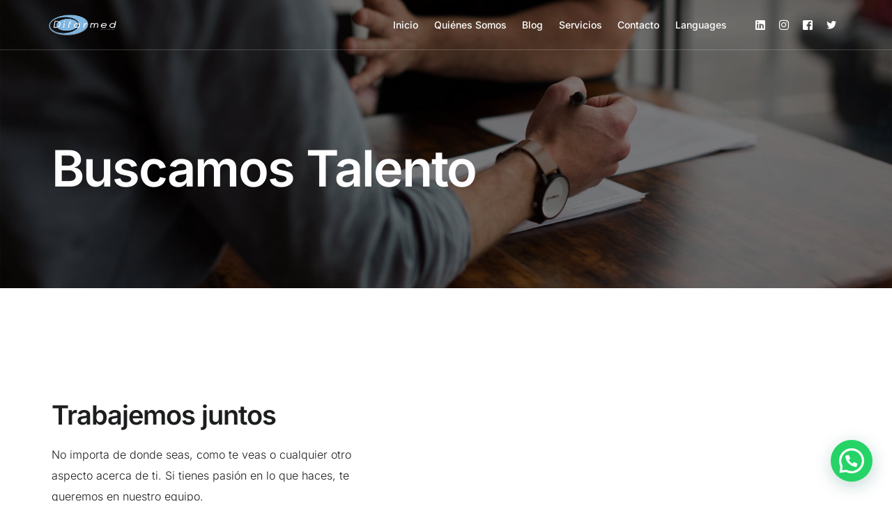

--- FILE ---
content_type: text/html; charset=UTF-8
request_url: https://alta-soft.eu/buscamos-talento-difarmed-es/
body_size: 12483
content:
<!doctype html>
<html lang="en-US">
<head>
	<meta charset="UTF-8">
	<meta name="viewport" content="width=device-width, initial-scale=1">
	<link rel="profile" href="https://gmpg.org/xfn/11">

	<title>Buscamos Talento &#8211; preproduction</title>
    <script>
        var uicore_animations_list = {"Fading":{"fadeIn":"Fade In","fadeInDown":"Fade In Down","fadeInLeft":"Fade In Left","fadeInRight":"Fade In Right","fadeInUp":"Fade In Up"},"Zooming":{"zoomIn":"Zoom In","zoomInDown":"Zoom In Down","zoomInLeft":"Zoom In Left","zoomInRight":"Zoom In Right","zoomInUp":"Zoom In Up"},"Bouncing":{"bounceIn":"Bounce In","bounceInDown":"Bounce In Down","bounceInLeft":"Bounce In Left","bounceInRight":"Bounce In Right","bounceInUp":"Bounce In Up"},"Sliding":{"slideInDown":"Slide In Down","slideInLeft":"Slide In Left","slideInRight":"Slide In Right","slideInUp":"Slide In Up"},"Rotating":{"rotateIn":"Rotate In","rotateInDownLeft":"Rotate In Down Left","rotateInDownRight":"Rotate In Down Right","rotateInUpLeft":"Rotate In Up Left","rotateInUpRight":"Rotate In Up Right"},"Attention Seekers":{"bounce":"Bounce","flash":"Flash","pulse":"Pulse","rubberBand":"Rubber Band","shake":"Shake","headShake":"Head Shake","swing":"Swing","tada":"Tada","wobble":"Wobble","jello":"Jello"},"Light Speed":{"lightSpeedIn":"Light Speed In"},"Specials":{"rollIn":"Roll In"}};
    </script>

    <meta name='robots' content='max-image-preview:large' />
<link rel="alternate" type="application/rss+xml" title="preproduction &raquo; Feed" href="https://alta-soft.eu/feed/" />
<link rel="alternate" type="application/rss+xml" title="preproduction &raquo; Comments Feed" href="https://alta-soft.eu/comments/feed/" />
<link rel="alternate" title="oEmbed (JSON)" type="application/json+oembed" href="https://alta-soft.eu/wp-json/oembed/1.0/embed?url=https%3A%2F%2Falta-soft.eu%2Fbuscamos-talento-difarmed-es%2F" />
<link rel="alternate" title="oEmbed (XML)" type="text/xml+oembed" href="https://alta-soft.eu/wp-json/oembed/1.0/embed?url=https%3A%2F%2Falta-soft.eu%2Fbuscamos-talento-difarmed-es%2F&#038;format=xml" />
<style id='wp-img-auto-sizes-contain-inline-css'>
img:is([sizes=auto i],[sizes^="auto," i]){contain-intrinsic-size:3000px 1500px}
/*# sourceURL=wp-img-auto-sizes-contain-inline-css */
</style>
<link rel='stylesheet' id='font-awesome-5-all-css' href='https://alta-soft.eu/wp-content/plugins/elementor/assets/lib/font-awesome/css/all.min.css?ver=3.34.4' media='all' />
<link rel='stylesheet' id='font-awesome-4-shim-css' href='https://alta-soft.eu/wp-content/plugins/elementor/assets/lib/font-awesome/css/v4-shims.min.css?ver=3.34.4' media='all' />
<style id='wp-emoji-styles-inline-css'>

	img.wp-smiley, img.emoji {
		display: inline !important;
		border: none !important;
		box-shadow: none !important;
		height: 1em !important;
		width: 1em !important;
		margin: 0 0.07em !important;
		vertical-align: -0.1em !important;
		background: none !important;
		padding: 0 !important;
	}
/*# sourceURL=wp-emoji-styles-inline-css */
</style>
<style id='classic-theme-styles-inline-css'>
/*! This file is auto-generated */
.wp-block-button__link{color:#fff;background-color:#32373c;border-radius:9999px;box-shadow:none;text-decoration:none;padding:calc(.667em + 2px) calc(1.333em + 2px);font-size:1.125em}.wp-block-file__button{background:#32373c;color:#fff;text-decoration:none}
/*# sourceURL=/wp-includes/css/classic-themes.min.css */
</style>
<style id='joinchat-button-style-inline-css'>
.wp-block-joinchat-button{border:none!important;text-align:center}.wp-block-joinchat-button figure{display:table;margin:0 auto;padding:0}.wp-block-joinchat-button figcaption{font:normal normal 400 .6em/2em var(--wp--preset--font-family--system-font,sans-serif);margin:0;padding:0}.wp-block-joinchat-button .joinchat-button__qr{background-color:#fff;border:6px solid #25d366;border-radius:30px;box-sizing:content-box;display:block;height:200px;margin:auto;overflow:hidden;padding:10px;width:200px}.wp-block-joinchat-button .joinchat-button__qr canvas,.wp-block-joinchat-button .joinchat-button__qr img{display:block;margin:auto}.wp-block-joinchat-button .joinchat-button__link{align-items:center;background-color:#25d366;border:6px solid #25d366;border-radius:30px;display:inline-flex;flex-flow:row nowrap;justify-content:center;line-height:1.25em;margin:0 auto;text-decoration:none}.wp-block-joinchat-button .joinchat-button__link:before{background:transparent var(--joinchat-ico) no-repeat center;background-size:100%;content:"";display:block;height:1.5em;margin:-.75em .75em -.75em 0;width:1.5em}.wp-block-joinchat-button figure+.joinchat-button__link{margin-top:10px}@media (orientation:landscape)and (min-height:481px),(orientation:portrait)and (min-width:481px){.wp-block-joinchat-button.joinchat-button--qr-only figure+.joinchat-button__link{display:none}}@media (max-width:480px),(orientation:landscape)and (max-height:480px){.wp-block-joinchat-button figure{display:none}}

/*# sourceURL=https://alta-soft.eu/wp-content/plugins/creame-whatsapp-me/gutenberg/build/style-index.css */
</style>
<style id='global-styles-inline-css'>
:root{--wp--preset--aspect-ratio--square: 1;--wp--preset--aspect-ratio--4-3: 4/3;--wp--preset--aspect-ratio--3-4: 3/4;--wp--preset--aspect-ratio--3-2: 3/2;--wp--preset--aspect-ratio--2-3: 2/3;--wp--preset--aspect-ratio--16-9: 16/9;--wp--preset--aspect-ratio--9-16: 9/16;--wp--preset--color--black: #000000;--wp--preset--color--cyan-bluish-gray: #abb8c3;--wp--preset--color--white: #ffffff;--wp--preset--color--pale-pink: #f78da7;--wp--preset--color--vivid-red: #cf2e2e;--wp--preset--color--luminous-vivid-orange: #ff6900;--wp--preset--color--luminous-vivid-amber: #fcb900;--wp--preset--color--light-green-cyan: #7bdcb5;--wp--preset--color--vivid-green-cyan: #00d084;--wp--preset--color--pale-cyan-blue: #8ed1fc;--wp--preset--color--vivid-cyan-blue: #0693e3;--wp--preset--color--vivid-purple: #9b51e0;--wp--preset--gradient--vivid-cyan-blue-to-vivid-purple: linear-gradient(135deg,rgb(6,147,227) 0%,rgb(155,81,224) 100%);--wp--preset--gradient--light-green-cyan-to-vivid-green-cyan: linear-gradient(135deg,rgb(122,220,180) 0%,rgb(0,208,130) 100%);--wp--preset--gradient--luminous-vivid-amber-to-luminous-vivid-orange: linear-gradient(135deg,rgb(252,185,0) 0%,rgb(255,105,0) 100%);--wp--preset--gradient--luminous-vivid-orange-to-vivid-red: linear-gradient(135deg,rgb(255,105,0) 0%,rgb(207,46,46) 100%);--wp--preset--gradient--very-light-gray-to-cyan-bluish-gray: linear-gradient(135deg,rgb(238,238,238) 0%,rgb(169,184,195) 100%);--wp--preset--gradient--cool-to-warm-spectrum: linear-gradient(135deg,rgb(74,234,220) 0%,rgb(151,120,209) 20%,rgb(207,42,186) 40%,rgb(238,44,130) 60%,rgb(251,105,98) 80%,rgb(254,248,76) 100%);--wp--preset--gradient--blush-light-purple: linear-gradient(135deg,rgb(255,206,236) 0%,rgb(152,150,240) 100%);--wp--preset--gradient--blush-bordeaux: linear-gradient(135deg,rgb(254,205,165) 0%,rgb(254,45,45) 50%,rgb(107,0,62) 100%);--wp--preset--gradient--luminous-dusk: linear-gradient(135deg,rgb(255,203,112) 0%,rgb(199,81,192) 50%,rgb(65,88,208) 100%);--wp--preset--gradient--pale-ocean: linear-gradient(135deg,rgb(255,245,203) 0%,rgb(182,227,212) 50%,rgb(51,167,181) 100%);--wp--preset--gradient--electric-grass: linear-gradient(135deg,rgb(202,248,128) 0%,rgb(113,206,126) 100%);--wp--preset--gradient--midnight: linear-gradient(135deg,rgb(2,3,129) 0%,rgb(40,116,252) 100%);--wp--preset--font-size--small: 13px;--wp--preset--font-size--medium: 20px;--wp--preset--font-size--large: 36px;--wp--preset--font-size--x-large: 42px;--wp--preset--spacing--20: 0.44rem;--wp--preset--spacing--30: 0.67rem;--wp--preset--spacing--40: 1rem;--wp--preset--spacing--50: 1.5rem;--wp--preset--spacing--60: 2.25rem;--wp--preset--spacing--70: 3.38rem;--wp--preset--spacing--80: 5.06rem;--wp--preset--shadow--natural: 6px 6px 9px rgba(0, 0, 0, 0.2);--wp--preset--shadow--deep: 12px 12px 50px rgba(0, 0, 0, 0.4);--wp--preset--shadow--sharp: 6px 6px 0px rgba(0, 0, 0, 0.2);--wp--preset--shadow--outlined: 6px 6px 0px -3px rgb(255, 255, 255), 6px 6px rgb(0, 0, 0);--wp--preset--shadow--crisp: 6px 6px 0px rgb(0, 0, 0);}:where(.is-layout-flex){gap: 0.5em;}:where(.is-layout-grid){gap: 0.5em;}body .is-layout-flex{display: flex;}.is-layout-flex{flex-wrap: wrap;align-items: center;}.is-layout-flex > :is(*, div){margin: 0;}body .is-layout-grid{display: grid;}.is-layout-grid > :is(*, div){margin: 0;}:where(.wp-block-columns.is-layout-flex){gap: 2em;}:where(.wp-block-columns.is-layout-grid){gap: 2em;}:where(.wp-block-post-template.is-layout-flex){gap: 1.25em;}:where(.wp-block-post-template.is-layout-grid){gap: 1.25em;}.has-black-color{color: var(--wp--preset--color--black) !important;}.has-cyan-bluish-gray-color{color: var(--wp--preset--color--cyan-bluish-gray) !important;}.has-white-color{color: var(--wp--preset--color--white) !important;}.has-pale-pink-color{color: var(--wp--preset--color--pale-pink) !important;}.has-vivid-red-color{color: var(--wp--preset--color--vivid-red) !important;}.has-luminous-vivid-orange-color{color: var(--wp--preset--color--luminous-vivid-orange) !important;}.has-luminous-vivid-amber-color{color: var(--wp--preset--color--luminous-vivid-amber) !important;}.has-light-green-cyan-color{color: var(--wp--preset--color--light-green-cyan) !important;}.has-vivid-green-cyan-color{color: var(--wp--preset--color--vivid-green-cyan) !important;}.has-pale-cyan-blue-color{color: var(--wp--preset--color--pale-cyan-blue) !important;}.has-vivid-cyan-blue-color{color: var(--wp--preset--color--vivid-cyan-blue) !important;}.has-vivid-purple-color{color: var(--wp--preset--color--vivid-purple) !important;}.has-black-background-color{background-color: var(--wp--preset--color--black) !important;}.has-cyan-bluish-gray-background-color{background-color: var(--wp--preset--color--cyan-bluish-gray) !important;}.has-white-background-color{background-color: var(--wp--preset--color--white) !important;}.has-pale-pink-background-color{background-color: var(--wp--preset--color--pale-pink) !important;}.has-vivid-red-background-color{background-color: var(--wp--preset--color--vivid-red) !important;}.has-luminous-vivid-orange-background-color{background-color: var(--wp--preset--color--luminous-vivid-orange) !important;}.has-luminous-vivid-amber-background-color{background-color: var(--wp--preset--color--luminous-vivid-amber) !important;}.has-light-green-cyan-background-color{background-color: var(--wp--preset--color--light-green-cyan) !important;}.has-vivid-green-cyan-background-color{background-color: var(--wp--preset--color--vivid-green-cyan) !important;}.has-pale-cyan-blue-background-color{background-color: var(--wp--preset--color--pale-cyan-blue) !important;}.has-vivid-cyan-blue-background-color{background-color: var(--wp--preset--color--vivid-cyan-blue) !important;}.has-vivid-purple-background-color{background-color: var(--wp--preset--color--vivid-purple) !important;}.has-black-border-color{border-color: var(--wp--preset--color--black) !important;}.has-cyan-bluish-gray-border-color{border-color: var(--wp--preset--color--cyan-bluish-gray) !important;}.has-white-border-color{border-color: var(--wp--preset--color--white) !important;}.has-pale-pink-border-color{border-color: var(--wp--preset--color--pale-pink) !important;}.has-vivid-red-border-color{border-color: var(--wp--preset--color--vivid-red) !important;}.has-luminous-vivid-orange-border-color{border-color: var(--wp--preset--color--luminous-vivid-orange) !important;}.has-luminous-vivid-amber-border-color{border-color: var(--wp--preset--color--luminous-vivid-amber) !important;}.has-light-green-cyan-border-color{border-color: var(--wp--preset--color--light-green-cyan) !important;}.has-vivid-green-cyan-border-color{border-color: var(--wp--preset--color--vivid-green-cyan) !important;}.has-pale-cyan-blue-border-color{border-color: var(--wp--preset--color--pale-cyan-blue) !important;}.has-vivid-cyan-blue-border-color{border-color: var(--wp--preset--color--vivid-cyan-blue) !important;}.has-vivid-purple-border-color{border-color: var(--wp--preset--color--vivid-purple) !important;}.has-vivid-cyan-blue-to-vivid-purple-gradient-background{background: var(--wp--preset--gradient--vivid-cyan-blue-to-vivid-purple) !important;}.has-light-green-cyan-to-vivid-green-cyan-gradient-background{background: var(--wp--preset--gradient--light-green-cyan-to-vivid-green-cyan) !important;}.has-luminous-vivid-amber-to-luminous-vivid-orange-gradient-background{background: var(--wp--preset--gradient--luminous-vivid-amber-to-luminous-vivid-orange) !important;}.has-luminous-vivid-orange-to-vivid-red-gradient-background{background: var(--wp--preset--gradient--luminous-vivid-orange-to-vivid-red) !important;}.has-very-light-gray-to-cyan-bluish-gray-gradient-background{background: var(--wp--preset--gradient--very-light-gray-to-cyan-bluish-gray) !important;}.has-cool-to-warm-spectrum-gradient-background{background: var(--wp--preset--gradient--cool-to-warm-spectrum) !important;}.has-blush-light-purple-gradient-background{background: var(--wp--preset--gradient--blush-light-purple) !important;}.has-blush-bordeaux-gradient-background{background: var(--wp--preset--gradient--blush-bordeaux) !important;}.has-luminous-dusk-gradient-background{background: var(--wp--preset--gradient--luminous-dusk) !important;}.has-pale-ocean-gradient-background{background: var(--wp--preset--gradient--pale-ocean) !important;}.has-electric-grass-gradient-background{background: var(--wp--preset--gradient--electric-grass) !important;}.has-midnight-gradient-background{background: var(--wp--preset--gradient--midnight) !important;}.has-small-font-size{font-size: var(--wp--preset--font-size--small) !important;}.has-medium-font-size{font-size: var(--wp--preset--font-size--medium) !important;}.has-large-font-size{font-size: var(--wp--preset--font-size--large) !important;}.has-x-large-font-size{font-size: var(--wp--preset--font-size--x-large) !important;}
:where(.wp-block-post-template.is-layout-flex){gap: 1.25em;}:where(.wp-block-post-template.is-layout-grid){gap: 1.25em;}
:where(.wp-block-term-template.is-layout-flex){gap: 1.25em;}:where(.wp-block-term-template.is-layout-grid){gap: 1.25em;}
:where(.wp-block-columns.is-layout-flex){gap: 2em;}:where(.wp-block-columns.is-layout-grid){gap: 2em;}
:root :where(.wp-block-pullquote){font-size: 1.5em;line-height: 1.6;}
/*# sourceURL=global-styles-inline-css */
</style>
<link rel='stylesheet' id='contact-form-7-css' href='https://alta-soft.eu/wp-content/plugins/contact-form-7/includes/css/styles.css?ver=6.1.4' media='all' />
<link rel='stylesheet' id='cute-alert-css' href='https://alta-soft.eu/wp-content/plugins/metform/public/assets/lib/cute-alert/style.css?ver=4.1.2' media='all' />
<link rel='stylesheet' id='text-editor-style-css' href='https://alta-soft.eu/wp-content/plugins/metform/public/assets/css/text-editor.css?ver=4.1.2' media='all' />
<link rel='stylesheet' id='child-style-css' href='https://alta-soft.eu/wp-content/themes/brisk-child/style.css?ver=6.9' media='all' />
<link rel='stylesheet' id='elementor-icons-css' href='https://alta-soft.eu/wp-content/plugins/elementor/assets/lib/eicons/css/elementor-icons.min.css?ver=5.46.0' media='all' />
<link rel='stylesheet' id='elementor-frontend-css' href='https://alta-soft.eu/wp-content/plugins/elementor/assets/css/frontend.min.css?ver=3.34.4' media='all' />
<link rel='stylesheet' id='e-animation-fadeInUp-css' href='https://alta-soft.eu/wp-content/plugins/elementor/assets/lib/animations/styles/fadeInUp.min.css?ver=3.34.4' media='all' />
<link rel='stylesheet' id='widget-heading-css' href='https://alta-soft.eu/wp-content/plugins/elementor/assets/css/widget-heading.min.css?ver=3.34.4' media='all' />
<link rel='stylesheet' id='widget-divider-css' href='https://alta-soft.eu/wp-content/plugins/elementor/assets/css/widget-divider.min.css?ver=3.34.4' media='all' />
<link rel='stylesheet' id='elementor-post-1441-css' href='https://alta-soft.eu/wp-content/uploads/elementor/css/post-1441.css?ver=1769917985' media='all' />
<link rel='stylesheet' id='uicore_global-css' href='https://alta-soft.eu/wp-content/uploads/uicore-global.css?ver=5817' media='all' />
<link rel='stylesheet' id='elementor-gf-local-inter-css' href='https://alta-soft.eu/wp-content/uploads/elementor/google-fonts/css/inter.css?ver=1742222453' media='all' />
<script src="https://alta-soft.eu/wp-content/plugins/elementor/assets/lib/font-awesome/js/v4-shims.min.js?ver=3.34.4" id="font-awesome-4-shim-js"></script>
<script src="https://alta-soft.eu/wp-includes/js/jquery/jquery.min.js?ver=3.7.1" id="jquery-core-js"></script>
<script src="https://alta-soft.eu/wp-includes/js/jquery/jquery-migrate.min.js?ver=3.4.1" id="jquery-migrate-js"></script>
<link rel="https://api.w.org/" href="https://alta-soft.eu/wp-json/" /><link rel="alternate" title="JSON" type="application/json" href="https://alta-soft.eu/wp-json/wp/v2/pages/1441" /><link rel="EditURI" type="application/rsd+xml" title="RSD" href="https://alta-soft.eu/xmlrpc.php?rsd" />
<meta name="generator" content="WordPress 6.9" />
<link rel="canonical" href="https://alta-soft.eu/buscamos-talento-difarmed-es/" />
<link rel='shortlink' href='https://alta-soft.eu/?p=1441' />
<meta name="generator" content="Elementor 3.34.4; features: additional_custom_breakpoints; settings: css_print_method-external, google_font-enabled, font_display-auto">
<meta name="theme-color" content="#000000" />
        <link rel="shortcut icon" href="https://alta-soft.eu/wordpress/wp-content/uploads/2022/02/faviconLogoDifarmed3.png" >
		<link rel="icon" href="https://alta-soft.eu/wordpress/wp-content/uploads/2022/02/faviconLogoDifarmed3.png" >
		<link rel="apple-touch-icon" sizes="152x152" href="https://alta-soft.eu/wordpress/wp-content/uploads/2022/02/faviconLogoDifarmed3.png">
		<link rel="apple-touch-icon" sizes="120x120" href="https://alta-soft.eu/wordpress/wp-content/uploads/2022/02/faviconLogoDifarmed3.png">
		<link rel="apple-touch-icon" sizes="76x76" href="https://alta-soft.eu/wordpress/wp-content/uploads/2022/02/faviconLogoDifarmed3.png">
        <link rel="apple-touch-icon" href="https://alta-soft.eu/wordpress/wp-content/uploads/2022/02/faviconLogoDifarmed3.png">
        			<style>
				.e-con.e-parent:nth-of-type(n+4):not(.e-lazyloaded):not(.e-no-lazyload),
				.e-con.e-parent:nth-of-type(n+4):not(.e-lazyloaded):not(.e-no-lazyload) * {
					background-image: none !important;
				}
				@media screen and (max-height: 1024px) {
					.e-con.e-parent:nth-of-type(n+3):not(.e-lazyloaded):not(.e-no-lazyload),
					.e-con.e-parent:nth-of-type(n+3):not(.e-lazyloaded):not(.e-no-lazyload) * {
						background-image: none !important;
					}
				}
				@media screen and (max-height: 640px) {
					.e-con.e-parent:nth-of-type(n+2):not(.e-lazyloaded):not(.e-no-lazyload),
					.e-con.e-parent:nth-of-type(n+2):not(.e-lazyloaded):not(.e-no-lazyload) * {
						background-image: none !important;
					}
				}
			</style>
			
</head>

<body class="wp-singular page-template-default page page-id-1441 wp-custom-logo wp-embed-responsive wp-theme-brisk wp-child-theme-brisk-child ui-a-dsmm-slide  uicore-menu-focus elementor-default elementor-kit-380 elementor-page elementor-page-1441">
		<div class="uicore-animation-bg"></div><!-- 1.1 uicore_before_body_content -->	<div class="uicore-body-content">
		<!-- 1.2 uicore_before_page_content -->		<div id="uicore-page">
		
        <div data-uils="header" data-uils-title="Header" id="wrapper-navbar" itemscope itemtype="http://schema.org/WebSite" class="uicore uicore-navbar elementor-section uicore-h-classic uicore-sticky ui-smart-sticky uicore-transparent "><div class="uicore-header-wrapper">
            <nav class="uicore elementor-container">
            		 <div class="uicore-branding" data-uils="header-branding" data-uils-title="Site Logo">
                
			<a href="https://alta-soft.eu/" rel="home">
                <img class="uicore uicore-logo uicore-main" src="https://alta-soft.eu/wp-content/uploads/2022/03/Difarmed-Logo_-Reverse-3.png" alt="preproduction"/>
				<img class="uicore uicore-logo uicore-second" src="https://alta-soft.eu/wp-content/uploads/2022/03/Difarmed-Logo_-Reverse-3.png" alt="preproduction" />
				<img class="uicore uicore-logo uicore-mobile-main" src="https://alta-soft.eu/wp-content/uploads/2022/03/Difarmed-Logo_-Reverse-3.png" alt="preproduction" />
				<img class="uicore uicore-logo uicore-mobile-second" src="https://alta-soft.eu/wp-content/uploads/2022/03/Difarmed-Logo_-Reverse-3.png" alt="preproduction" />
			</a>

		        </div>
		        <div class='uicore-nav-menu'>
            <div class="uicore-menu-container uicore-nav"><ul data-uils="header-menu" data-uils-title="Navigation Menu" class="uicore-menu"><li class="menu-item menu-item-type-post_type menu-item-object-page menu-item-home menu-item-1468"><a href="https://alta-soft.eu/"><span class="ui-menu-item-wrapper">Inicio</span></a></li>
<li class="menu-item menu-item-type-post_type menu-item-object-page menu-item-1457"><a href="https://alta-soft.eu/quienes-somos-es/"><span class="ui-menu-item-wrapper">Quiénes Somos</span></a></li>
<li class="menu-item menu-item-type-post_type menu-item-object-page menu-item-1555"><a href="https://alta-soft.eu/blog-noticias/"><span class="ui-menu-item-wrapper">Blog</span></a></li>
<li class="menu-item menu-item-type-post_type menu-item-object-page menu-item-1455"><a href="https://alta-soft.eu/servicios-es/"><span class="ui-menu-item-wrapper">Servicios</span></a></li>
<li class="menu-item menu-item-type-post_type menu-item-object-page menu-item-1456"><a href="https://alta-soft.eu/contacto-es/"><span class="ui-menu-item-wrapper">Contacto</span></a></li>
<li class="menu-item menu-item-type-custom menu-item-object-custom menu-item-3017"><a href="#pll_switcher"><span class="ui-menu-item-wrapper">Languages</span></a></li>
<li class="menu-item menu-item-type-custom menu-item-object-custom menu-item-3124"><a href="#"><span class="ui-menu-item-wrapper"><a class="firstIconSocial socialMenuNavChild uicore-social-icon uicore-link social_lk" href="//www.linkedin.com/company/difarmed-sl/" target="_blank" aria-label="linkedin" rel="noopener"></a></span></a></li>
<li class="menu-item menu-item-type-custom menu-item-object-custom menu-item-3125"><a href="#"><span class="ui-menu-item-wrapper"><a class="socialMenuNavChild uicore-social-icon uicore-link social_in" href="//www.instagram.com/difarmed.slu/" target="_blank" aria-label="Instagram" rel="noopener"></a></span></a></li>
<li class="menu-item menu-item-type-custom menu-item-object-custom menu-item-3126"><a href="#"><span class="ui-menu-item-wrapper"><a class="socialMenuNavChild uicore-social-icon uicore-link social_fb" href="//www.facebook.com/Difarmed-835778809914671/" target="_blank" aria-label="facebook" rel="noopener"></a></span></a></li>
<li class="menu-item menu-item-type-custom menu-item-object-custom menu-item-3127"><a href="#"><span class="ui-menu-item-wrapper"><a class="socialMenuNavChild uicore-social-icon uicore-link social_tw" href="//twitter.com/difarmed" target="_blank" aria-label="Twitter" rel="noopener"></a></span></a></li>
</ul></div>        </div>
		            <button type="button" class="uicore-toggle uicore-ham" aria-label="mobile-menu">
                <span class="bars">
                    <span class="bar"></span>
                    <span class="bar"></span>
                    <span class="bar"></span>
                </span>
            </button>
                        </nav>

            </div>
                    </div><!-- #wrapper-navbar end -->
        <!-- 1.3 uicore_page -->			<div id="content" class="uicore-content">

			<script id="uicore-page-transition">window.onload=window.onpageshow= function() { 
            document.querySelector(".uicore-animation-bg").style.animationPlayState="running";
            document.querySelector(".uicore-animation-bg").style.animationName = "";
            

            window.onbeforeunload = function(e) {
                document.querySelector(".uicore-animation-bg").style.animationName = "uiCoreAnimationsRevealInversed";
                document.body.classList.remove("ui-a-pt-reveal");
                void document.querySelector("#uicore-page").offsetWidth;
                document.body.pointerEvents = "none";
                document.body.classList.add("ui-a-pt-reveal");
            }
             }; </script>                <header class="uicore uicore-page-title elementor-section elementor-section-boxed"                 >

                                    <div class="uicore-overlay"></div>
                                    <div class="uicore elementor-container">

                        
                            <h1 class="uicore-title uicore-animate h1">
                                Buscamos Talento                            </h1>
                                                </div>

                </header>
                <!-- 1.4 uicore_before_content --><div id="primary" class="content-area">

	        <article id="post-1441" class="post-1441 page type-page status-publish hentry">
            <main class="entry-content">
                		<div data-elementor-type="wp-page" data-elementor-id="1441" class="elementor elementor-1441">
						<section class="elementor-section elementor-top-section elementor-element elementor-element-e2429a0 elementor-section-boxed elementor-section-height-default elementor-section-height-default" data-id="e2429a0" data-element_type="section">
						<div class="elementor-container elementor-column-gap-default">
					<div class="elementor-column elementor-col-100 elementor-top-column elementor-element elementor-element-7dd68e0" data-id="7dd68e0" data-element_type="column">
			<div class="elementor-widget-wrap elementor-element-populated">
						<section class="elementor-section elementor-inner-section elementor-element elementor-element-ea7bc6e elementor-section-boxed elementor-section-height-default elementor-section-height-default" data-id="ea7bc6e" data-element_type="section">
						<div class="elementor-container elementor-column-gap-default">
					<div class="elementor-column elementor-col-50 elementor-inner-column elementor-element elementor-element-aa895a7" data-id="aa895a7" data-element_type="column">
			<div class="elementor-widget-wrap elementor-element-populated">
						<div class="elementor-element elementor-element-03824e1 animated-fast elementor-invisible elementor-widget elementor-widget-heading" data-id="03824e1" data-element_type="widget" data-settings="{&quot;_animation&quot;:&quot;fadeInUp&quot;}" data-widget_type="heading.default">
				<div class="elementor-widget-container">
					<h2 class="elementor-heading-title elementor-size-default">Trabajemos juntos</h2>				</div>
				</div>
				<div class="elementor-element elementor-element-c04dd3f animated-fast elementor-invisible elementor-widget elementor-widget-text-editor" data-id="c04dd3f" data-element_type="widget" data-settings="{&quot;_animation&quot;:&quot;fadeInUp&quot;,&quot;_animation_delay&quot;:100}" data-widget_type="text-editor.default">
				<div class="elementor-widget-container">
									<p>No importa de donde seas, como te veas o cualquier otro aspecto acerca de ti. Si tienes pasión en lo que haces, te queremos en nuestro equipo.</p>								</div>
				</div>
					</div>
		</div>
				<div class="elementor-column elementor-col-50 elementor-inner-column elementor-element elementor-element-3a001f5 elementor-hidden-tablet elementor-hidden-phone" data-id="3a001f5" data-element_type="column">
			<div class="elementor-widget-wrap">
							</div>
		</div>
					</div>
		</section>
					</div>
		</div>
					</div>
		</section>
				<section class="elementor-section elementor-top-section elementor-element elementor-element-7965481 elementor-section-boxed elementor-section-height-default elementor-section-height-default" data-id="7965481" data-element_type="section" data-settings="{&quot;background_background&quot;:&quot;classic&quot;}">
							<div class="elementor-background-overlay"></div>
							<div class="elementor-container elementor-column-gap-default">
					<div class="elementor-column elementor-col-100 elementor-top-column elementor-element elementor-element-dbe5139" data-id="dbe5139" data-element_type="column">
			<div class="elementor-widget-wrap elementor-element-populated">
						<section class="elementor-section elementor-inner-section elementor-element elementor-element-755ba1a elementor-section-boxed elementor-section-height-default elementor-section-height-default" data-id="755ba1a" data-element_type="section">
						<div class="elementor-container elementor-column-gap-default">
					<div class="elementor-column elementor-col-50 elementor-inner-column elementor-element elementor-element-e5ed8c9" data-id="e5ed8c9" data-element_type="column">
			<div class="elementor-widget-wrap elementor-element-populated">
						<div class="elementor-element elementor-element-c57b80a animated-fast elementor-invisible elementor-widget elementor-widget-heading" data-id="c57b80a" data-element_type="widget" data-settings="{&quot;_animation&quot;:&quot;fadeInUp&quot;}" data-widget_type="heading.default">
				<div class="elementor-widget-container">
					<h2 class="elementor-heading-title elementor-size-default">Forma parte del equipo ganador.
Te estamos buscando... </h2>				</div>
				</div>
					</div>
		</div>
				<div class="elementor-column elementor-col-50 elementor-inner-column elementor-element elementor-element-9313b37 elementor-hidden-tablet elementor-hidden-phone" data-id="9313b37" data-element_type="column">
			<div class="elementor-widget-wrap">
							</div>
		</div>
					</div>
		</section>
				<section class="elementor-section elementor-inner-section elementor-element elementor-element-3d76c43 elementor-section-boxed elementor-section-height-default elementor-section-height-default" data-id="3d76c43" data-element_type="section">
						<div class="elementor-container elementor-column-gap-default">
					<div class="elementor-column elementor-col-33 elementor-inner-column elementor-element elementor-element-f9987ee animated-fast elementor-invisible" data-id="f9987ee" data-element_type="column" data-settings="{&quot;animation&quot;:&quot;fadeInUp&quot;}">
			<div class="elementor-widget-wrap elementor-element-populated">
						<div class="elementor-element elementor-element-a366aac elementor-widget-divider--view-line elementor-widget elementor-widget-divider" data-id="a366aac" data-element_type="widget" data-widget_type="divider.default">
				<div class="elementor-widget-container">
							<div class="elementor-divider">
			<span class="elementor-divider-separator">
						</span>
		</div>
						</div>
				</div>
				<div class="elementor-element elementor-element-9e4e005 elementor-widget elementor-widget-heading" data-id="9e4e005" data-element_type="widget" data-widget_type="heading.default">
				<div class="elementor-widget-container">
					<h3 class="elementor-heading-title elementor-size-default">Barcelona</h3>				</div>
				</div>
				<div class="elementor-element elementor-element-cdef1af elementor-widget elementor-widget-heading" data-id="cdef1af" data-element_type="widget" data-widget_type="heading.default">
				<div class="elementor-widget-container">
					<h3 class="elementor-heading-title elementor-size-default"><a href="https://es.linkedin.com/company/difarmed-sl" target="_blank">Quality Assurance Specialist</a></h3>				</div>
				</div>
				<div class="elementor-element elementor-element-ddd4a95 elementor-widget elementor-widget-text-editor" data-id="ddd4a95" data-element_type="widget" data-widget_type="text-editor.default">
				<div class="elementor-widget-container">
									<p>Viral next level banh mi gentrify chambray. Marfa meh kogi, org</p>								</div>
				</div>
					</div>
		</div>
				<div class="elementor-column elementor-col-33 elementor-inner-column elementor-element elementor-element-4180f87 animated-fast elementor-invisible" data-id="4180f87" data-element_type="column" data-settings="{&quot;animation&quot;:&quot;fadeInUp&quot;,&quot;animation_delay&quot;:100}">
			<div class="elementor-widget-wrap elementor-element-populated">
						<div class="elementor-element elementor-element-4e195f8 elementor-hidden-phone elementor-widget-divider--view-line elementor-widget elementor-widget-divider" data-id="4e195f8" data-element_type="widget" data-widget_type="divider.default">
				<div class="elementor-widget-container">
							<div class="elementor-divider">
			<span class="elementor-divider-separator">
						</span>
		</div>
						</div>
				</div>
				<div class="elementor-element elementor-element-4e4c7e8 elementor-widget elementor-widget-heading" data-id="4e4c7e8" data-element_type="widget" data-widget_type="heading.default">
				<div class="elementor-widget-container">
					<h3 class="elementor-heading-title elementor-size-default">Roma</h3>				</div>
				</div>
				<div class="elementor-element elementor-element-2ec7a09 elementor-widget elementor-widget-heading" data-id="2ec7a09" data-element_type="widget" data-widget_type="heading.default">
				<div class="elementor-widget-container">
					<h3 class="elementor-heading-title elementor-size-default"><a href="https://es.linkedin.com/company/difarmed-sl" target="_blank">Product Manager - Customer Engagement</a></h3>				</div>
				</div>
				<div class="elementor-element elementor-element-d96788b elementor-widget elementor-widget-text-editor" data-id="d96788b" data-element_type="widget" data-widget_type="text-editor.default">
				<div class="elementor-widget-container">
									<p>Viral next level banh mi gentrify chambray. Marfa meh kogi, organic cornhole pop-up fashion axe aswolf moon williamsburg shabby chic quinoa.</p>								</div>
				</div>
					</div>
		</div>
				<div class="elementor-column elementor-col-33 elementor-inner-column elementor-element elementor-element-5bc32ea animated-fast elementor-invisible" data-id="5bc32ea" data-element_type="column" data-settings="{&quot;animation&quot;:&quot;fadeInUp&quot;,&quot;animation_delay&quot;:200}">
			<div class="elementor-widget-wrap elementor-element-populated">
						<div class="elementor-element elementor-element-adc99d0 elementor-hidden-phone elementor-widget-divider--view-line elementor-widget elementor-widget-divider" data-id="adc99d0" data-element_type="widget" data-widget_type="divider.default">
				<div class="elementor-widget-container">
							<div class="elementor-divider">
			<span class="elementor-divider-separator">
						</span>
		</div>
						</div>
				</div>
				<div class="elementor-element elementor-element-896b4af elementor-widget elementor-widget-heading" data-id="896b4af" data-element_type="widget" data-widget_type="heading.default">
				<div class="elementor-widget-container">
					<h3 class="elementor-heading-title elementor-size-default">Paris</h3>				</div>
				</div>
				<div class="elementor-element elementor-element-443134c elementor-widget elementor-widget-heading" data-id="443134c" data-element_type="widget" data-widget_type="heading.default">
				<div class="elementor-widget-container">
					<h3 class="elementor-heading-title elementor-size-default"><a href="https://es.linkedin.com/company/difarmed-sl" target="_blank">Customer Marketing Manager Open Field Iberica</a></h3>				</div>
				</div>
				<div class="elementor-element elementor-element-21e4edd elementor-widget elementor-widget-text-editor" data-id="21e4edd" data-element_type="widget" data-widget_type="text-editor.default">
				<div class="elementor-widget-container">
									<p>Viral next level banh mi gentrify chambray. Marfa meh kogi, </p>								</div>
				</div>
					</div>
		</div>
					</div>
		</section>
				<section class="elementor-section elementor-inner-section elementor-element elementor-element-0550fc4 elementor-section-boxed elementor-section-height-default elementor-section-height-default" data-id="0550fc4" data-element_type="section">
						<div class="elementor-container elementor-column-gap-default">
					<div class="elementor-column elementor-col-33 elementor-inner-column elementor-element elementor-element-9706106 animated-fast elementor-invisible" data-id="9706106" data-element_type="column" data-settings="{&quot;animation&quot;:&quot;fadeInUp&quot;}">
			<div class="elementor-widget-wrap elementor-element-populated">
						<div class="elementor-element elementor-element-29518e0 elementor-widget elementor-widget-heading" data-id="29518e0" data-element_type="widget" data-widget_type="heading.default">
				<div class="elementor-widget-container">
					<h3 class="elementor-heading-title elementor-size-default">London</h3>				</div>
				</div>
				<div class="elementor-element elementor-element-856dcea elementor-widget elementor-widget-heading" data-id="856dcea" data-element_type="widget" data-widget_type="heading.default">
				<div class="elementor-widget-container">
					<h3 class="elementor-heading-title elementor-size-default"><a href="https://es.linkedin.com/company/difarmed-sl" target="_blank">R&amp;D Technology Platform Manager</a></h3>				</div>
				</div>
				<div class="elementor-element elementor-element-dd019ee elementor-widget elementor-widget-text-editor" data-id="dd019ee" data-element_type="widget" data-widget_type="text-editor.default">
				<div class="elementor-widget-container">
									<p>Viral next level banh mi gentrify chambray. rg shabby chic quinoa.</p>								</div>
				</div>
					</div>
		</div>
				<div class="elementor-column elementor-col-33 elementor-inner-column elementor-element elementor-element-c2403f3 animated-fast elementor-invisible" data-id="c2403f3" data-element_type="column" data-settings="{&quot;animation&quot;:&quot;fadeInUp&quot;,&quot;animation_delay&quot;:100}">
			<div class="elementor-widget-wrap elementor-element-populated">
						<div class="elementor-element elementor-element-debf099 elementor-widget elementor-widget-heading" data-id="debf099" data-element_type="widget" data-widget_type="heading.default">
				<div class="elementor-widget-container">
					<h3 class="elementor-heading-title elementor-size-default">Barcelona</h3>				</div>
				</div>
				<div class="elementor-element elementor-element-fd3dfd5 elementor-widget elementor-widget-heading" data-id="fd3dfd5" data-element_type="widget" data-widget_type="heading.default">
				<div class="elementor-widget-container">
					<h3 class="elementor-heading-title elementor-size-default"><a href="https://es.linkedin.com/company/difarmed-sl" target="_blank">Head of Product Development Breeding</a></h3>				</div>
				</div>
				<div class="elementor-element elementor-element-9a77bb7 elementor-widget elementor-widget-text-editor" data-id="9a77bb7" data-element_type="widget" data-widget_type="text-editor.default">
				<div class="elementor-widget-container">
									<p>Viral next level banh mi gentrify chambray. Marfa meh kogi, organxual 3 wolf moon williamsburg shabby chic quinoa.</p>								</div>
				</div>
					</div>
		</div>
				<div class="elementor-column elementor-col-33 elementor-inner-column elementor-element elementor-element-61e3300 animated-fast elementor-invisible" data-id="61e3300" data-element_type="column" data-settings="{&quot;animation&quot;:&quot;fadeInUp&quot;,&quot;animation_delay&quot;:200}">
			<div class="elementor-widget-wrap elementor-element-populated">
						<div class="elementor-element elementor-element-a85f46d elementor-widget elementor-widget-heading" data-id="a85f46d" data-element_type="widget" data-widget_type="heading.default">
				<div class="elementor-widget-container">
					<h3 class="elementor-heading-title elementor-size-default">Remoto</h3>				</div>
				</div>
				<div class="elementor-element elementor-element-7fbc1a9 elementor-widget elementor-widget-heading" data-id="7fbc1a9" data-element_type="widget" data-widget_type="heading.default">
				<div class="elementor-widget-container">
					<h3 class="elementor-heading-title elementor-size-default"><a href="https://es.linkedin.com/company/difarmed-sl" target="_blank">Digital Medical Science Liaison Cardiovascular (CV) Portfolio</a></h3>				</div>
				</div>
				<div class="elementor-element elementor-element-d6c56e0 elementor-widget elementor-widget-text-editor" data-id="d6c56e0" data-element_type="widget" data-widget_type="text-editor.default">
				<div class="elementor-widget-container">
									<p>Viral next level banh mi gentrify chambray. Marfa meh kogi, organic cornhole </p>								</div>
				</div>
					</div>
		</div>
					</div>
		</section>
					</div>
		</div>
					</div>
		</section>
				<section class="elementor-section elementor-top-section elementor-element elementor-element-0c2740d elementor-section-content-middle elementor-section-boxed elementor-section-height-default elementor-section-height-default" data-id="0c2740d" data-element_type="section" data-settings="{&quot;background_background&quot;:&quot;classic&quot;}">
							<div class="elementor-background-overlay"></div>
							<div class="elementor-container elementor-column-gap-default">
					<div class="elementor-column elementor-col-50 elementor-top-column elementor-element elementor-element-ebd6486" data-id="ebd6486" data-element_type="column">
			<div class="elementor-widget-wrap elementor-element-populated">
						<div class="elementor-element elementor-element-a164f68 animated-fast elementor-invisible elementor-widget elementor-widget-heading" data-id="a164f68" data-element_type="widget" data-settings="{&quot;_animation&quot;:&quot;fadeInUp&quot;}" data-widget_type="heading.default">
				<div class="elementor-widget-container">
					<h2 class="elementor-heading-title elementor-size-default">Estamos aquí para proporcionar una nueva perspectiva. ¿Listo para unirte a nuestro equipo?</h2>				</div>
				</div>
					</div>
		</div>
				<div class="elementor-column elementor-col-50 elementor-top-column elementor-element elementor-element-0408109" data-id="0408109" data-element_type="column">
			<div class="elementor-widget-wrap elementor-element-populated">
						<div class="elementor-element elementor-element-6332198 elementor-align-right elementor-tablet-align-left animated-fast elementor-invisible elementor-widget elementor-widget-button" data-id="6332198" data-element_type="widget" data-settings="{&quot;_animation&quot;:&quot;fadeInUp&quot;,&quot;_animation_delay&quot;:100}" data-widget_type="button.default">
				<div class="elementor-widget-container">
									<div class="elementor-button-wrapper">
					<a class="elementor-button elementor-button-link elementor-size-sm" href="https://alta-soft.eu/wordpress/contacto-es/">
						<span class="elementor-button-content-wrapper">
									<span class="elementor-button-text">Contacto</span>
					</span>
					</a>
				</div>
								</div>
				</div>
					</div>
		</div>
					</div>
		</section>
				</div>
		            </main>
        </article>
        
</div><!-- #primary -->


	</div><!-- #content -->

	<footer class="uicore-footer-wrapper">        <div class="uicore uicore-inner-footer elementor-section elementor-section-boxed ">
            <div class="uicore elementor-container two_right ">

            <div class="uicore-footer-column uicore-animate"><div class="uicore-footer-widget"><p><a href="https://alta-soft.eu/wordpress/es/difarmed-spanish/"></a></p>
<p><a href="https://alta-soft.eu/wordpress/es/difarmed-spanish/"></a></p>
<p><a href="https://alta-soft.eu/wordpress/es/difarmed-spanish/"></a></p>
<p><a href="https://alta-soft.eu/wordpress/es/difarmed-spanish/"></a></p><a href="https://alta-soft.eu/wordpress/es/difarmed-spanish/">
<figure class="wp-block-image size-full logoFooterReverse"><img decoding="async" src="https://alta-soft.eu/wp-content/uploads/2022/03/Difarmed-Logo_-Reverse-3.png" alt="" class="wp-image-685"></figure>
</a><p><a href="https://alta-soft.eu/wordpress/es/difarmed-spanish/"></a></p>
<p><a href="https://alta-soft.eu/wordpress/es/difarmed-spanish/"></a></p>
<p><a href="https://alta-soft.eu/wordpress/es/difarmed-spanish/"></a></p>
<p><a href="https://alta-soft.eu/wordpress/es/difarmed-spanish/"></a></p></div><div class="uicore-footer-widget">			<div class="textwidget"><p><span id="textfooterColumn1">Difarmed es su importador de confianza: líder en el mercado de Productos de Distribución Europea, con 20 años de experiencia en la distribución de medicamentos en toda España.</span></p>
</div>
		</div></div><div class="uicore-footer-column uicore-animate"><div class="uicore-footer-widget">
<div class="wp-block-columns is-layout-flex wp-container-core-columns-is-layout-9d6595d7 wp-block-columns-is-layout-flex">
<div class="wp-block-column is-layout-flow wp-block-column-is-layout-flow">
<div class="wp-block-group"><div class="wp-block-group__inner-container is-layout-flow wp-block-group-is-layout-flow">
<div class="wp-block-group"><div class="wp-block-group__inner-container is-layout-flow wp-block-group-is-layout-flow">
<div class="wp-block-columns is-layout-flex wp-container-core-columns-is-layout-9d6595d7 wp-block-columns-is-layout-flex">
<div class="wp-block-column is-layout-flow wp-block-column-is-layout-flow"><div class="widget widget_nav_menu"><h2 class="widgettitle">Quick Links</h2><div class="menu-quicklinks-container"><ul id="menu-quicklinks" class="menu"><li class="menu-item menu-item-type-custom menu-item-object-custom menu-item-2474"><a href="http://www.difarmed.quicko.eu/base/index">Quicko</a></li>
<li class="menu-item menu-item-type-post_type menu-item-object-page menu-item-2475"><a href="https://alta-soft.eu/quienes-somos-es/">Quiénes Somos</a></li>
<li class="menu-item menu-item-type-post_type menu-item-object-page menu-item-2476"><a href="https://alta-soft.eu/blog-noticias/">Blog – Noticias</a></li>
<li class="menu-item menu-item-type-post_type menu-item-object-page menu-item-2477"><a href="https://alta-soft.eu/servicios-es/">Servicios</a></li>
<li class="menu-item menu-item-type-post_type menu-item-object-page menu-item-2478"><a href="https://alta-soft.eu/buscamos-talento-difarmed-es/">Buscamos Talento</a></li>
</ul></div></div></div>



<div class="wp-block-column is-layout-flow wp-block-column-is-layout-flow"><div class="widget widget_nav_menu"><h2 class="widgettitle">Contacto</h2><div class="menu-contactofooter-container"><ul id="menu-contactofooter" class="menu"><li class="menu-item menu-item-type-custom menu-item-object-custom menu-item-2479"><a>info@difarmed.com</a></li>
<li class="menu-item menu-item-type-custom menu-item-object-custom menu-item-2481"><a href="#"> 932 52 04 43</a></li>
<li class="menu-item menu-item-type-custom menu-item-object-custom menu-item-2482"><a href="#"> 932 52 04 43</a></li>
</ul></div></div></div>
</div>
</div></div>
</div></div>
</div>
</div>
</div></div>            </div>
        </div>
        

        <div class="uicore uicore-copyrights elementor-section elementor-section-boxed ">
            <div class="uicore elementor-container">
                <div class="uicore-copyrights-wrapper">
                    <div class="uicore-copy-content uicore-animate uicore-no-socials">
                    <p id="footerbottomFinal" class="p1" style="text-align: center"><span class="s1">
<a id="footerbottomFinalCopyR" href="#">© Difarmed 2022 All Rights Reserved. | </a></span><a id="footerbottomFinalAvisoLegal" href="https://difarmed.com/aviso-legal/">Aviso Legal | </a><a id="footerbottomFinalPoliticaPrivacidad" href="https://difarmed.com/politica-de-privacidad/">Política de privacidad | </a><a id="footerbottomFinalPoliticaDeCookies" href="https://difarmed.com/politica-de-cookies/">Política de cookies |
</a>
<span id="socialMenuNav" class="uicore uicore-extra">
<span id="socialMenuNavChild" class="uicore uicore-socials">
<a id="firstIconSocial" class="socialMenuNavChild uicore-social-icon uicore-link social_lk" href="//www.linkedin.com/company/difarmed-sl/" target="_blank" rel="noopener" aria-label="linkedin"></a></span></span>
<a class="uicore-social-icon uicore-link social_in" href="//www.instagram.com/difarmed.slu/" target="_blank" aria-label="Instagram"></a>
<a class="uicore-social-icon uicore-link social_fb" href="//www.facebook.com/Difarmed-835778809914671/" target="_blank" aria-label="Facebook"></a>
<a class="uicore-social-icon uicore-link social_tw" href="//twitter.com/difarmed" target="_blank" aria-label="Twitter"></a></p>
&nbsp;

&nbsp;                    </div>
                                    </div>
            </div>
        </div>

    </footer><!-- 1.5 uicore_content_end -->
</div><!-- #page -->

<script> 
var uicore_frontend = {'back':'Back', 'rtl' : '','mobile_br' : '1025'};
 console.log( 'Using Brisk v.4.1.0');
 console.log( 'Powered By UiCore Framework v.4.2.0');
 </script> <script type="speculationrules">
{"prefetch":[{"source":"document","where":{"and":[{"href_matches":"/*"},{"not":{"href_matches":["/wp-*.php","/wp-admin/*","/wp-content/uploads/*","/wp-content/*","/wp-content/plugins/*","/wp-content/themes/brisk-child/*","/wp-content/themes/brisk/*","/*\\?(.+)"]}},{"not":{"selector_matches":"a[rel~=\"nofollow\"]"}},{"not":{"selector_matches":".no-prefetch, .no-prefetch a"}}]},"eagerness":"conservative"}]}
</script>

<div class="joinchat joinchat--right joinchat--btn" data-settings='{"telephone":"33687385507","mobile_only":false,"button_delay":0,"whatsapp_web":true,"qr":false,"message_views":2,"message_delay":10,"message_badge":false,"message_send":"","message_hash":""}' >
	<div class="joinchat__button" role="button" tabindex="0" aria-label="WhatsApp contact">
							</div>
			</div>
			<script>
				const lazyloadRunObserver = () => {
					const lazyloadBackgrounds = document.querySelectorAll( `.e-con.e-parent:not(.e-lazyloaded)` );
					const lazyloadBackgroundObserver = new IntersectionObserver( ( entries ) => {
						entries.forEach( ( entry ) => {
							if ( entry.isIntersecting ) {
								let lazyloadBackground = entry.target;
								if( lazyloadBackground ) {
									lazyloadBackground.classList.add( 'e-lazyloaded' );
								}
								lazyloadBackgroundObserver.unobserve( entry.target );
							}
						});
					}, { rootMargin: '200px 0px 200px 0px' } );
					lazyloadBackgrounds.forEach( ( lazyloadBackground ) => {
						lazyloadBackgroundObserver.observe( lazyloadBackground );
					} );
				};
				const events = [
					'DOMContentLoaded',
					'elementor/lazyload/observe',
				];
				events.forEach( ( event ) => {
					document.addEventListener( event, lazyloadRunObserver );
				} );
			</script>
			<link rel='stylesheet' id='joinchat-css' href='https://alta-soft.eu/wp-content/plugins/creame-whatsapp-me/public/css/joinchat-btn.min.css?ver=6.0.10' media='all' />
<style id='joinchat-inline-css'>
.joinchat{--ch:142;--cs:70%;--cl:49%;--bw:1}
/*# sourceURL=joinchat-inline-css */
</style>
<script src="https://alta-soft.eu/wp-includes/js/dist/hooks.min.js?ver=dd5603f07f9220ed27f1" id="wp-hooks-js"></script>
<script src="https://alta-soft.eu/wp-includes/js/dist/i18n.min.js?ver=c26c3dc7bed366793375" id="wp-i18n-js"></script>
<script id="wp-i18n-js-after">
wp.i18n.setLocaleData( { 'text direction\u0004ltr': [ 'ltr' ] } );
//# sourceURL=wp-i18n-js-after
</script>
<script src="https://alta-soft.eu/wp-content/plugins/contact-form-7/includes/swv/js/index.js?ver=6.1.4" id="swv-js"></script>
<script id="contact-form-7-js-before">
var wpcf7 = {
    "api": {
        "root": "https:\/\/alta-soft.eu\/wp-json\/",
        "namespace": "contact-form-7\/v1"
    },
    "cached": 1
};
//# sourceURL=contact-form-7-js-before
</script>
<script src="https://alta-soft.eu/wp-content/plugins/contact-form-7/includes/js/index.js?ver=6.1.4" id="contact-form-7-js"></script>
<script src="https://alta-soft.eu/wp-content/plugins/metform/public/assets/lib/cute-alert/cute-alert.js?ver=4.1.2" id="cute-alert-js"></script>
<script src="https://alta-soft.eu/wp-content/plugins/creame-whatsapp-me/public/js/joinchat.min.js?ver=6.0.10" id="joinchat-js" defer data-wp-strategy="defer" fetchpriority="low"></script>
<script src="https://www.google.com/recaptcha/api.js?render=6LeOWr0eAAAAAGU1OlQ_4NeXXD5oDhLwFr6cIJzG&amp;ver=3.0" id="google-recaptcha-js"></script>
<script src="https://alta-soft.eu/wp-includes/js/dist/vendor/wp-polyfill.min.js?ver=3.15.0" id="wp-polyfill-js"></script>
<script id="wpcf7-recaptcha-js-before">
var wpcf7_recaptcha = {
    "sitekey": "6LeOWr0eAAAAAGU1OlQ_4NeXXD5oDhLwFr6cIJzG",
    "actions": {
        "homepage": "homepage",
        "contactform": "contactform"
    }
};
//# sourceURL=wpcf7-recaptcha-js-before
</script>
<script src="https://alta-soft.eu/wp-content/plugins/contact-form-7/modules/recaptcha/index.js?ver=6.1.4" id="wpcf7-recaptcha-js"></script>
<script src="https://alta-soft.eu/wp-content/plugins/elementor/assets/js/webpack.runtime.min.js?ver=3.34.4" id="elementor-webpack-runtime-js"></script>
<script src="https://alta-soft.eu/wp-content/plugins/elementor/assets/js/frontend-modules.min.js?ver=3.34.4" id="elementor-frontend-modules-js"></script>
<script src="https://alta-soft.eu/wp-includes/js/jquery/ui/core.min.js?ver=1.13.3" id="jquery-ui-core-js"></script>
<script id="elementor-frontend-js-before">
var elementorFrontendConfig = {"environmentMode":{"edit":false,"wpPreview":false,"isScriptDebug":false},"i18n":{"shareOnFacebook":"Share on Facebook","shareOnTwitter":"Share on Twitter","pinIt":"Pin it","download":"Download","downloadImage":"Download image","fullscreen":"Fullscreen","zoom":"Zoom","share":"Share","playVideo":"Play Video","previous":"Previous","next":"Next","close":"Close","a11yCarouselPrevSlideMessage":"Previous slide","a11yCarouselNextSlideMessage":"Next slide","a11yCarouselFirstSlideMessage":"This is the first slide","a11yCarouselLastSlideMessage":"This is the last slide","a11yCarouselPaginationBulletMessage":"Go to slide"},"is_rtl":false,"breakpoints":{"xs":0,"sm":480,"md":768,"lg":1025,"xl":1440,"xxl":1600},"responsive":{"breakpoints":{"mobile":{"label":"Mobile Portrait","value":767,"default_value":767,"direction":"max","is_enabled":true},"mobile_extra":{"label":"Mobile Landscape","value":880,"default_value":880,"direction":"max","is_enabled":false},"tablet":{"label":"Tablet Portrait","value":1024,"default_value":1024,"direction":"max","is_enabled":true},"tablet_extra":{"label":"Tablet Landscape","value":1200,"default_value":1200,"direction":"max","is_enabled":false},"laptop":{"label":"Laptop","value":1366,"default_value":1366,"direction":"max","is_enabled":false},"widescreen":{"label":"Widescreen","value":2400,"default_value":2400,"direction":"min","is_enabled":false}},"hasCustomBreakpoints":false},"version":"3.34.4","is_static":false,"experimentalFeatures":{"additional_custom_breakpoints":true,"home_screen":true,"global_classes_should_enforce_capabilities":true,"e_variables":true,"cloud-library":true,"e_opt_in_v4_page":true,"e_interactions":true,"e_editor_one":true,"import-export-customization":true},"urls":{"assets":"https:\/\/alta-soft.eu\/wp-content\/plugins\/elementor\/assets\/","ajaxurl":"https:\/\/alta-soft.eu\/wp-admin\/admin-ajax.php","uploadUrl":"https:\/\/alta-soft.eu\/wp-content\/uploads"},"nonces":{"floatingButtonsClickTracking":"630c90145c"},"swiperClass":"swiper","settings":{"page":[],"editorPreferences":[]},"kit":{"active_breakpoints":["viewport_mobile","viewport_tablet"],"global_image_lightbox":"yes","lightbox_enable_counter":"yes","lightbox_enable_fullscreen":"yes","lightbox_enable_zoom":"yes","lightbox_enable_share":"yes","lightbox_title_src":"title","lightbox_description_src":"description"},"post":{"id":1441,"title":"Buscamos%20Talento%20%E2%80%93%20preproduction","excerpt":"","featuredImage":false}};
//# sourceURL=elementor-frontend-js-before
</script>
<script src="https://alta-soft.eu/wp-content/plugins/elementor/assets/js/frontend.min.js?ver=3.34.4" id="elementor-frontend-js"></script>
<script src="https://alta-soft.eu/wp-content/uploads/uicore-global.js?ver=5817" id="uicore_global-js"></script>
<script id="wp-emoji-settings" type="application/json">
{"baseUrl":"https://s.w.org/images/core/emoji/17.0.2/72x72/","ext":".png","svgUrl":"https://s.w.org/images/core/emoji/17.0.2/svg/","svgExt":".svg","source":{"concatemoji":"https://alta-soft.eu/wp-includes/js/wp-emoji-release.min.js?ver=6.9"}}
</script>
<script type="module">
/*! This file is auto-generated */
const a=JSON.parse(document.getElementById("wp-emoji-settings").textContent),o=(window._wpemojiSettings=a,"wpEmojiSettingsSupports"),s=["flag","emoji"];function i(e){try{var t={supportTests:e,timestamp:(new Date).valueOf()};sessionStorage.setItem(o,JSON.stringify(t))}catch(e){}}function c(e,t,n){e.clearRect(0,0,e.canvas.width,e.canvas.height),e.fillText(t,0,0);t=new Uint32Array(e.getImageData(0,0,e.canvas.width,e.canvas.height).data);e.clearRect(0,0,e.canvas.width,e.canvas.height),e.fillText(n,0,0);const a=new Uint32Array(e.getImageData(0,0,e.canvas.width,e.canvas.height).data);return t.every((e,t)=>e===a[t])}function p(e,t){e.clearRect(0,0,e.canvas.width,e.canvas.height),e.fillText(t,0,0);var n=e.getImageData(16,16,1,1);for(let e=0;e<n.data.length;e++)if(0!==n.data[e])return!1;return!0}function u(e,t,n,a){switch(t){case"flag":return n(e,"\ud83c\udff3\ufe0f\u200d\u26a7\ufe0f","\ud83c\udff3\ufe0f\u200b\u26a7\ufe0f")?!1:!n(e,"\ud83c\udde8\ud83c\uddf6","\ud83c\udde8\u200b\ud83c\uddf6")&&!n(e,"\ud83c\udff4\udb40\udc67\udb40\udc62\udb40\udc65\udb40\udc6e\udb40\udc67\udb40\udc7f","\ud83c\udff4\u200b\udb40\udc67\u200b\udb40\udc62\u200b\udb40\udc65\u200b\udb40\udc6e\u200b\udb40\udc67\u200b\udb40\udc7f");case"emoji":return!a(e,"\ud83e\u1fac8")}return!1}function f(e,t,n,a){let r;const o=(r="undefined"!=typeof WorkerGlobalScope&&self instanceof WorkerGlobalScope?new OffscreenCanvas(300,150):document.createElement("canvas")).getContext("2d",{willReadFrequently:!0}),s=(o.textBaseline="top",o.font="600 32px Arial",{});return e.forEach(e=>{s[e]=t(o,e,n,a)}),s}function r(e){var t=document.createElement("script");t.src=e,t.defer=!0,document.head.appendChild(t)}a.supports={everything:!0,everythingExceptFlag:!0},new Promise(t=>{let n=function(){try{var e=JSON.parse(sessionStorage.getItem(o));if("object"==typeof e&&"number"==typeof e.timestamp&&(new Date).valueOf()<e.timestamp+604800&&"object"==typeof e.supportTests)return e.supportTests}catch(e){}return null}();if(!n){if("undefined"!=typeof Worker&&"undefined"!=typeof OffscreenCanvas&&"undefined"!=typeof URL&&URL.createObjectURL&&"undefined"!=typeof Blob)try{var e="postMessage("+f.toString()+"("+[JSON.stringify(s),u.toString(),c.toString(),p.toString()].join(",")+"));",a=new Blob([e],{type:"text/javascript"});const r=new Worker(URL.createObjectURL(a),{name:"wpTestEmojiSupports"});return void(r.onmessage=e=>{i(n=e.data),r.terminate(),t(n)})}catch(e){}i(n=f(s,u,c,p))}t(n)}).then(e=>{for(const n in e)a.supports[n]=e[n],a.supports.everything=a.supports.everything&&a.supports[n],"flag"!==n&&(a.supports.everythingExceptFlag=a.supports.everythingExceptFlag&&a.supports[n]);var t;a.supports.everythingExceptFlag=a.supports.everythingExceptFlag&&!a.supports.flag,a.supports.everything||((t=a.source||{}).concatemoji?r(t.concatemoji):t.wpemoji&&t.twemoji&&(r(t.twemoji),r(t.wpemoji)))});
//# sourceURL=https://alta-soft.eu/wp-includes/js/wp-emoji-loader.min.js
</script>
        <div class="uicore-navigation-wrapper uicore-navbar elementor-section elementor-section-boxed uicore-mobile-menu-wrapper
                ">
			<nav class="uicore elementor-container">
				<div class="uicore-branding uicore-mobile">
                					<a href="https://alta-soft.eu/" rel="home">
						<img class="uicore uicore-logo"  src="https://alta-soft.eu/wp-content/uploads/2022/03/Difarmed-Logo_-Reverse-3.png" alt="preproduction"/>
					</a>
                				</div>


                <div class="uicore-branding uicore-desktop">
                				</div>


				<button type="button" class="uicore-toggle uicore-ham" aria-label="mobile-menu">
					<span class="bars">
						<span class="bar"></span>
						<span class="bar"></span>
						<span class="bar"></span>
					</span>
				</button>
			</nav>
			<div class="uicore-navigation-content">
                <div class="uicore-menu-container uicore-nav"><ul data-uils="header-menu" data-uils-title="Navigation Menu" class="uicore-menu"><li class="menu-item menu-item-type-post_type menu-item-object-page menu-item-home menu-item-1468"><a href="https://alta-soft.eu/"><span class="ui-menu-item-wrapper">Inicio</span></a></li>
<li class="menu-item menu-item-type-post_type menu-item-object-page menu-item-1457"><a href="https://alta-soft.eu/quienes-somos-es/"><span class="ui-menu-item-wrapper">Quiénes Somos</span></a></li>
<li class="menu-item menu-item-type-post_type menu-item-object-page menu-item-1555"><a href="https://alta-soft.eu/blog-noticias/"><span class="ui-menu-item-wrapper">Blog</span></a></li>
<li class="menu-item menu-item-type-post_type menu-item-object-page menu-item-1455"><a href="https://alta-soft.eu/servicios-es/"><span class="ui-menu-item-wrapper">Servicios</span></a></li>
<li class="menu-item menu-item-type-post_type menu-item-object-page menu-item-1456"><a href="https://alta-soft.eu/contacto-es/"><span class="ui-menu-item-wrapper">Contacto</span></a></li>
<li class="menu-item menu-item-type-custom menu-item-object-custom menu-item-3017"><a href="#pll_switcher"><span class="ui-menu-item-wrapper">Languages</span></a></li>
<li class="menu-item menu-item-type-custom menu-item-object-custom menu-item-3124"><a href="#"><span class="ui-menu-item-wrapper"><a class="firstIconSocial socialMenuNavChild uicore-social-icon uicore-link social_lk" href="//www.linkedin.com/company/difarmed-sl/" target="_blank" aria-label="linkedin" rel="noopener"></a></span></a></li>
<li class="menu-item menu-item-type-custom menu-item-object-custom menu-item-3125"><a href="#"><span class="ui-menu-item-wrapper"><a class="socialMenuNavChild uicore-social-icon uicore-link social_in" href="//www.instagram.com/difarmed.slu/" target="_blank" aria-label="Instagram" rel="noopener"></a></span></a></li>
<li class="menu-item menu-item-type-custom menu-item-object-custom menu-item-3126"><a href="#"><span class="ui-menu-item-wrapper"><a class="socialMenuNavChild uicore-social-icon uicore-link social_fb" href="//www.facebook.com/Difarmed-835778809914671/" target="_blank" aria-label="facebook" rel="noopener"></a></span></a></li>
<li class="menu-item menu-item-type-custom menu-item-object-custom menu-item-3127"><a href="#"><span class="ui-menu-item-wrapper"><a class="socialMenuNavChild uicore-social-icon uicore-link social_tw" href="//twitter.com/difarmed" target="_blank" aria-label="Twitter" rel="noopener"></a></span></a></li>
</ul></div>            </div>
		</div>
		<!-- 1.6 uicore_body_end --></div>
<!-- 1.7 uicore_after_body_content --></body>
</html>


--- FILE ---
content_type: text/html; charset=utf-8
request_url: https://www.google.com/recaptcha/api2/anchor?ar=1&k=6LeOWr0eAAAAAGU1OlQ_4NeXXD5oDhLwFr6cIJzG&co=aHR0cHM6Ly9hbHRhLXNvZnQuZXU6NDQz&hl=en&v=N67nZn4AqZkNcbeMu4prBgzg&size=invisible&anchor-ms=20000&execute-ms=30000&cb=j120j5sdi4yi
body_size: 48740
content:
<!DOCTYPE HTML><html dir="ltr" lang="en"><head><meta http-equiv="Content-Type" content="text/html; charset=UTF-8">
<meta http-equiv="X-UA-Compatible" content="IE=edge">
<title>reCAPTCHA</title>
<style type="text/css">
/* cyrillic-ext */
@font-face {
  font-family: 'Roboto';
  font-style: normal;
  font-weight: 400;
  font-stretch: 100%;
  src: url(//fonts.gstatic.com/s/roboto/v48/KFO7CnqEu92Fr1ME7kSn66aGLdTylUAMa3GUBHMdazTgWw.woff2) format('woff2');
  unicode-range: U+0460-052F, U+1C80-1C8A, U+20B4, U+2DE0-2DFF, U+A640-A69F, U+FE2E-FE2F;
}
/* cyrillic */
@font-face {
  font-family: 'Roboto';
  font-style: normal;
  font-weight: 400;
  font-stretch: 100%;
  src: url(//fonts.gstatic.com/s/roboto/v48/KFO7CnqEu92Fr1ME7kSn66aGLdTylUAMa3iUBHMdazTgWw.woff2) format('woff2');
  unicode-range: U+0301, U+0400-045F, U+0490-0491, U+04B0-04B1, U+2116;
}
/* greek-ext */
@font-face {
  font-family: 'Roboto';
  font-style: normal;
  font-weight: 400;
  font-stretch: 100%;
  src: url(//fonts.gstatic.com/s/roboto/v48/KFO7CnqEu92Fr1ME7kSn66aGLdTylUAMa3CUBHMdazTgWw.woff2) format('woff2');
  unicode-range: U+1F00-1FFF;
}
/* greek */
@font-face {
  font-family: 'Roboto';
  font-style: normal;
  font-weight: 400;
  font-stretch: 100%;
  src: url(//fonts.gstatic.com/s/roboto/v48/KFO7CnqEu92Fr1ME7kSn66aGLdTylUAMa3-UBHMdazTgWw.woff2) format('woff2');
  unicode-range: U+0370-0377, U+037A-037F, U+0384-038A, U+038C, U+038E-03A1, U+03A3-03FF;
}
/* math */
@font-face {
  font-family: 'Roboto';
  font-style: normal;
  font-weight: 400;
  font-stretch: 100%;
  src: url(//fonts.gstatic.com/s/roboto/v48/KFO7CnqEu92Fr1ME7kSn66aGLdTylUAMawCUBHMdazTgWw.woff2) format('woff2');
  unicode-range: U+0302-0303, U+0305, U+0307-0308, U+0310, U+0312, U+0315, U+031A, U+0326-0327, U+032C, U+032F-0330, U+0332-0333, U+0338, U+033A, U+0346, U+034D, U+0391-03A1, U+03A3-03A9, U+03B1-03C9, U+03D1, U+03D5-03D6, U+03F0-03F1, U+03F4-03F5, U+2016-2017, U+2034-2038, U+203C, U+2040, U+2043, U+2047, U+2050, U+2057, U+205F, U+2070-2071, U+2074-208E, U+2090-209C, U+20D0-20DC, U+20E1, U+20E5-20EF, U+2100-2112, U+2114-2115, U+2117-2121, U+2123-214F, U+2190, U+2192, U+2194-21AE, U+21B0-21E5, U+21F1-21F2, U+21F4-2211, U+2213-2214, U+2216-22FF, U+2308-230B, U+2310, U+2319, U+231C-2321, U+2336-237A, U+237C, U+2395, U+239B-23B7, U+23D0, U+23DC-23E1, U+2474-2475, U+25AF, U+25B3, U+25B7, U+25BD, U+25C1, U+25CA, U+25CC, U+25FB, U+266D-266F, U+27C0-27FF, U+2900-2AFF, U+2B0E-2B11, U+2B30-2B4C, U+2BFE, U+3030, U+FF5B, U+FF5D, U+1D400-1D7FF, U+1EE00-1EEFF;
}
/* symbols */
@font-face {
  font-family: 'Roboto';
  font-style: normal;
  font-weight: 400;
  font-stretch: 100%;
  src: url(//fonts.gstatic.com/s/roboto/v48/KFO7CnqEu92Fr1ME7kSn66aGLdTylUAMaxKUBHMdazTgWw.woff2) format('woff2');
  unicode-range: U+0001-000C, U+000E-001F, U+007F-009F, U+20DD-20E0, U+20E2-20E4, U+2150-218F, U+2190, U+2192, U+2194-2199, U+21AF, U+21E6-21F0, U+21F3, U+2218-2219, U+2299, U+22C4-22C6, U+2300-243F, U+2440-244A, U+2460-24FF, U+25A0-27BF, U+2800-28FF, U+2921-2922, U+2981, U+29BF, U+29EB, U+2B00-2BFF, U+4DC0-4DFF, U+FFF9-FFFB, U+10140-1018E, U+10190-1019C, U+101A0, U+101D0-101FD, U+102E0-102FB, U+10E60-10E7E, U+1D2C0-1D2D3, U+1D2E0-1D37F, U+1F000-1F0FF, U+1F100-1F1AD, U+1F1E6-1F1FF, U+1F30D-1F30F, U+1F315, U+1F31C, U+1F31E, U+1F320-1F32C, U+1F336, U+1F378, U+1F37D, U+1F382, U+1F393-1F39F, U+1F3A7-1F3A8, U+1F3AC-1F3AF, U+1F3C2, U+1F3C4-1F3C6, U+1F3CA-1F3CE, U+1F3D4-1F3E0, U+1F3ED, U+1F3F1-1F3F3, U+1F3F5-1F3F7, U+1F408, U+1F415, U+1F41F, U+1F426, U+1F43F, U+1F441-1F442, U+1F444, U+1F446-1F449, U+1F44C-1F44E, U+1F453, U+1F46A, U+1F47D, U+1F4A3, U+1F4B0, U+1F4B3, U+1F4B9, U+1F4BB, U+1F4BF, U+1F4C8-1F4CB, U+1F4D6, U+1F4DA, U+1F4DF, U+1F4E3-1F4E6, U+1F4EA-1F4ED, U+1F4F7, U+1F4F9-1F4FB, U+1F4FD-1F4FE, U+1F503, U+1F507-1F50B, U+1F50D, U+1F512-1F513, U+1F53E-1F54A, U+1F54F-1F5FA, U+1F610, U+1F650-1F67F, U+1F687, U+1F68D, U+1F691, U+1F694, U+1F698, U+1F6AD, U+1F6B2, U+1F6B9-1F6BA, U+1F6BC, U+1F6C6-1F6CF, U+1F6D3-1F6D7, U+1F6E0-1F6EA, U+1F6F0-1F6F3, U+1F6F7-1F6FC, U+1F700-1F7FF, U+1F800-1F80B, U+1F810-1F847, U+1F850-1F859, U+1F860-1F887, U+1F890-1F8AD, U+1F8B0-1F8BB, U+1F8C0-1F8C1, U+1F900-1F90B, U+1F93B, U+1F946, U+1F984, U+1F996, U+1F9E9, U+1FA00-1FA6F, U+1FA70-1FA7C, U+1FA80-1FA89, U+1FA8F-1FAC6, U+1FACE-1FADC, U+1FADF-1FAE9, U+1FAF0-1FAF8, U+1FB00-1FBFF;
}
/* vietnamese */
@font-face {
  font-family: 'Roboto';
  font-style: normal;
  font-weight: 400;
  font-stretch: 100%;
  src: url(//fonts.gstatic.com/s/roboto/v48/KFO7CnqEu92Fr1ME7kSn66aGLdTylUAMa3OUBHMdazTgWw.woff2) format('woff2');
  unicode-range: U+0102-0103, U+0110-0111, U+0128-0129, U+0168-0169, U+01A0-01A1, U+01AF-01B0, U+0300-0301, U+0303-0304, U+0308-0309, U+0323, U+0329, U+1EA0-1EF9, U+20AB;
}
/* latin-ext */
@font-face {
  font-family: 'Roboto';
  font-style: normal;
  font-weight: 400;
  font-stretch: 100%;
  src: url(//fonts.gstatic.com/s/roboto/v48/KFO7CnqEu92Fr1ME7kSn66aGLdTylUAMa3KUBHMdazTgWw.woff2) format('woff2');
  unicode-range: U+0100-02BA, U+02BD-02C5, U+02C7-02CC, U+02CE-02D7, U+02DD-02FF, U+0304, U+0308, U+0329, U+1D00-1DBF, U+1E00-1E9F, U+1EF2-1EFF, U+2020, U+20A0-20AB, U+20AD-20C0, U+2113, U+2C60-2C7F, U+A720-A7FF;
}
/* latin */
@font-face {
  font-family: 'Roboto';
  font-style: normal;
  font-weight: 400;
  font-stretch: 100%;
  src: url(//fonts.gstatic.com/s/roboto/v48/KFO7CnqEu92Fr1ME7kSn66aGLdTylUAMa3yUBHMdazQ.woff2) format('woff2');
  unicode-range: U+0000-00FF, U+0131, U+0152-0153, U+02BB-02BC, U+02C6, U+02DA, U+02DC, U+0304, U+0308, U+0329, U+2000-206F, U+20AC, U+2122, U+2191, U+2193, U+2212, U+2215, U+FEFF, U+FFFD;
}
/* cyrillic-ext */
@font-face {
  font-family: 'Roboto';
  font-style: normal;
  font-weight: 500;
  font-stretch: 100%;
  src: url(//fonts.gstatic.com/s/roboto/v48/KFO7CnqEu92Fr1ME7kSn66aGLdTylUAMa3GUBHMdazTgWw.woff2) format('woff2');
  unicode-range: U+0460-052F, U+1C80-1C8A, U+20B4, U+2DE0-2DFF, U+A640-A69F, U+FE2E-FE2F;
}
/* cyrillic */
@font-face {
  font-family: 'Roboto';
  font-style: normal;
  font-weight: 500;
  font-stretch: 100%;
  src: url(//fonts.gstatic.com/s/roboto/v48/KFO7CnqEu92Fr1ME7kSn66aGLdTylUAMa3iUBHMdazTgWw.woff2) format('woff2');
  unicode-range: U+0301, U+0400-045F, U+0490-0491, U+04B0-04B1, U+2116;
}
/* greek-ext */
@font-face {
  font-family: 'Roboto';
  font-style: normal;
  font-weight: 500;
  font-stretch: 100%;
  src: url(//fonts.gstatic.com/s/roboto/v48/KFO7CnqEu92Fr1ME7kSn66aGLdTylUAMa3CUBHMdazTgWw.woff2) format('woff2');
  unicode-range: U+1F00-1FFF;
}
/* greek */
@font-face {
  font-family: 'Roboto';
  font-style: normal;
  font-weight: 500;
  font-stretch: 100%;
  src: url(//fonts.gstatic.com/s/roboto/v48/KFO7CnqEu92Fr1ME7kSn66aGLdTylUAMa3-UBHMdazTgWw.woff2) format('woff2');
  unicode-range: U+0370-0377, U+037A-037F, U+0384-038A, U+038C, U+038E-03A1, U+03A3-03FF;
}
/* math */
@font-face {
  font-family: 'Roboto';
  font-style: normal;
  font-weight: 500;
  font-stretch: 100%;
  src: url(//fonts.gstatic.com/s/roboto/v48/KFO7CnqEu92Fr1ME7kSn66aGLdTylUAMawCUBHMdazTgWw.woff2) format('woff2');
  unicode-range: U+0302-0303, U+0305, U+0307-0308, U+0310, U+0312, U+0315, U+031A, U+0326-0327, U+032C, U+032F-0330, U+0332-0333, U+0338, U+033A, U+0346, U+034D, U+0391-03A1, U+03A3-03A9, U+03B1-03C9, U+03D1, U+03D5-03D6, U+03F0-03F1, U+03F4-03F5, U+2016-2017, U+2034-2038, U+203C, U+2040, U+2043, U+2047, U+2050, U+2057, U+205F, U+2070-2071, U+2074-208E, U+2090-209C, U+20D0-20DC, U+20E1, U+20E5-20EF, U+2100-2112, U+2114-2115, U+2117-2121, U+2123-214F, U+2190, U+2192, U+2194-21AE, U+21B0-21E5, U+21F1-21F2, U+21F4-2211, U+2213-2214, U+2216-22FF, U+2308-230B, U+2310, U+2319, U+231C-2321, U+2336-237A, U+237C, U+2395, U+239B-23B7, U+23D0, U+23DC-23E1, U+2474-2475, U+25AF, U+25B3, U+25B7, U+25BD, U+25C1, U+25CA, U+25CC, U+25FB, U+266D-266F, U+27C0-27FF, U+2900-2AFF, U+2B0E-2B11, U+2B30-2B4C, U+2BFE, U+3030, U+FF5B, U+FF5D, U+1D400-1D7FF, U+1EE00-1EEFF;
}
/* symbols */
@font-face {
  font-family: 'Roboto';
  font-style: normal;
  font-weight: 500;
  font-stretch: 100%;
  src: url(//fonts.gstatic.com/s/roboto/v48/KFO7CnqEu92Fr1ME7kSn66aGLdTylUAMaxKUBHMdazTgWw.woff2) format('woff2');
  unicode-range: U+0001-000C, U+000E-001F, U+007F-009F, U+20DD-20E0, U+20E2-20E4, U+2150-218F, U+2190, U+2192, U+2194-2199, U+21AF, U+21E6-21F0, U+21F3, U+2218-2219, U+2299, U+22C4-22C6, U+2300-243F, U+2440-244A, U+2460-24FF, U+25A0-27BF, U+2800-28FF, U+2921-2922, U+2981, U+29BF, U+29EB, U+2B00-2BFF, U+4DC0-4DFF, U+FFF9-FFFB, U+10140-1018E, U+10190-1019C, U+101A0, U+101D0-101FD, U+102E0-102FB, U+10E60-10E7E, U+1D2C0-1D2D3, U+1D2E0-1D37F, U+1F000-1F0FF, U+1F100-1F1AD, U+1F1E6-1F1FF, U+1F30D-1F30F, U+1F315, U+1F31C, U+1F31E, U+1F320-1F32C, U+1F336, U+1F378, U+1F37D, U+1F382, U+1F393-1F39F, U+1F3A7-1F3A8, U+1F3AC-1F3AF, U+1F3C2, U+1F3C4-1F3C6, U+1F3CA-1F3CE, U+1F3D4-1F3E0, U+1F3ED, U+1F3F1-1F3F3, U+1F3F5-1F3F7, U+1F408, U+1F415, U+1F41F, U+1F426, U+1F43F, U+1F441-1F442, U+1F444, U+1F446-1F449, U+1F44C-1F44E, U+1F453, U+1F46A, U+1F47D, U+1F4A3, U+1F4B0, U+1F4B3, U+1F4B9, U+1F4BB, U+1F4BF, U+1F4C8-1F4CB, U+1F4D6, U+1F4DA, U+1F4DF, U+1F4E3-1F4E6, U+1F4EA-1F4ED, U+1F4F7, U+1F4F9-1F4FB, U+1F4FD-1F4FE, U+1F503, U+1F507-1F50B, U+1F50D, U+1F512-1F513, U+1F53E-1F54A, U+1F54F-1F5FA, U+1F610, U+1F650-1F67F, U+1F687, U+1F68D, U+1F691, U+1F694, U+1F698, U+1F6AD, U+1F6B2, U+1F6B9-1F6BA, U+1F6BC, U+1F6C6-1F6CF, U+1F6D3-1F6D7, U+1F6E0-1F6EA, U+1F6F0-1F6F3, U+1F6F7-1F6FC, U+1F700-1F7FF, U+1F800-1F80B, U+1F810-1F847, U+1F850-1F859, U+1F860-1F887, U+1F890-1F8AD, U+1F8B0-1F8BB, U+1F8C0-1F8C1, U+1F900-1F90B, U+1F93B, U+1F946, U+1F984, U+1F996, U+1F9E9, U+1FA00-1FA6F, U+1FA70-1FA7C, U+1FA80-1FA89, U+1FA8F-1FAC6, U+1FACE-1FADC, U+1FADF-1FAE9, U+1FAF0-1FAF8, U+1FB00-1FBFF;
}
/* vietnamese */
@font-face {
  font-family: 'Roboto';
  font-style: normal;
  font-weight: 500;
  font-stretch: 100%;
  src: url(//fonts.gstatic.com/s/roboto/v48/KFO7CnqEu92Fr1ME7kSn66aGLdTylUAMa3OUBHMdazTgWw.woff2) format('woff2');
  unicode-range: U+0102-0103, U+0110-0111, U+0128-0129, U+0168-0169, U+01A0-01A1, U+01AF-01B0, U+0300-0301, U+0303-0304, U+0308-0309, U+0323, U+0329, U+1EA0-1EF9, U+20AB;
}
/* latin-ext */
@font-face {
  font-family: 'Roboto';
  font-style: normal;
  font-weight: 500;
  font-stretch: 100%;
  src: url(//fonts.gstatic.com/s/roboto/v48/KFO7CnqEu92Fr1ME7kSn66aGLdTylUAMa3KUBHMdazTgWw.woff2) format('woff2');
  unicode-range: U+0100-02BA, U+02BD-02C5, U+02C7-02CC, U+02CE-02D7, U+02DD-02FF, U+0304, U+0308, U+0329, U+1D00-1DBF, U+1E00-1E9F, U+1EF2-1EFF, U+2020, U+20A0-20AB, U+20AD-20C0, U+2113, U+2C60-2C7F, U+A720-A7FF;
}
/* latin */
@font-face {
  font-family: 'Roboto';
  font-style: normal;
  font-weight: 500;
  font-stretch: 100%;
  src: url(//fonts.gstatic.com/s/roboto/v48/KFO7CnqEu92Fr1ME7kSn66aGLdTylUAMa3yUBHMdazQ.woff2) format('woff2');
  unicode-range: U+0000-00FF, U+0131, U+0152-0153, U+02BB-02BC, U+02C6, U+02DA, U+02DC, U+0304, U+0308, U+0329, U+2000-206F, U+20AC, U+2122, U+2191, U+2193, U+2212, U+2215, U+FEFF, U+FFFD;
}
/* cyrillic-ext */
@font-face {
  font-family: 'Roboto';
  font-style: normal;
  font-weight: 900;
  font-stretch: 100%;
  src: url(//fonts.gstatic.com/s/roboto/v48/KFO7CnqEu92Fr1ME7kSn66aGLdTylUAMa3GUBHMdazTgWw.woff2) format('woff2');
  unicode-range: U+0460-052F, U+1C80-1C8A, U+20B4, U+2DE0-2DFF, U+A640-A69F, U+FE2E-FE2F;
}
/* cyrillic */
@font-face {
  font-family: 'Roboto';
  font-style: normal;
  font-weight: 900;
  font-stretch: 100%;
  src: url(//fonts.gstatic.com/s/roboto/v48/KFO7CnqEu92Fr1ME7kSn66aGLdTylUAMa3iUBHMdazTgWw.woff2) format('woff2');
  unicode-range: U+0301, U+0400-045F, U+0490-0491, U+04B0-04B1, U+2116;
}
/* greek-ext */
@font-face {
  font-family: 'Roboto';
  font-style: normal;
  font-weight: 900;
  font-stretch: 100%;
  src: url(//fonts.gstatic.com/s/roboto/v48/KFO7CnqEu92Fr1ME7kSn66aGLdTylUAMa3CUBHMdazTgWw.woff2) format('woff2');
  unicode-range: U+1F00-1FFF;
}
/* greek */
@font-face {
  font-family: 'Roboto';
  font-style: normal;
  font-weight: 900;
  font-stretch: 100%;
  src: url(//fonts.gstatic.com/s/roboto/v48/KFO7CnqEu92Fr1ME7kSn66aGLdTylUAMa3-UBHMdazTgWw.woff2) format('woff2');
  unicode-range: U+0370-0377, U+037A-037F, U+0384-038A, U+038C, U+038E-03A1, U+03A3-03FF;
}
/* math */
@font-face {
  font-family: 'Roboto';
  font-style: normal;
  font-weight: 900;
  font-stretch: 100%;
  src: url(//fonts.gstatic.com/s/roboto/v48/KFO7CnqEu92Fr1ME7kSn66aGLdTylUAMawCUBHMdazTgWw.woff2) format('woff2');
  unicode-range: U+0302-0303, U+0305, U+0307-0308, U+0310, U+0312, U+0315, U+031A, U+0326-0327, U+032C, U+032F-0330, U+0332-0333, U+0338, U+033A, U+0346, U+034D, U+0391-03A1, U+03A3-03A9, U+03B1-03C9, U+03D1, U+03D5-03D6, U+03F0-03F1, U+03F4-03F5, U+2016-2017, U+2034-2038, U+203C, U+2040, U+2043, U+2047, U+2050, U+2057, U+205F, U+2070-2071, U+2074-208E, U+2090-209C, U+20D0-20DC, U+20E1, U+20E5-20EF, U+2100-2112, U+2114-2115, U+2117-2121, U+2123-214F, U+2190, U+2192, U+2194-21AE, U+21B0-21E5, U+21F1-21F2, U+21F4-2211, U+2213-2214, U+2216-22FF, U+2308-230B, U+2310, U+2319, U+231C-2321, U+2336-237A, U+237C, U+2395, U+239B-23B7, U+23D0, U+23DC-23E1, U+2474-2475, U+25AF, U+25B3, U+25B7, U+25BD, U+25C1, U+25CA, U+25CC, U+25FB, U+266D-266F, U+27C0-27FF, U+2900-2AFF, U+2B0E-2B11, U+2B30-2B4C, U+2BFE, U+3030, U+FF5B, U+FF5D, U+1D400-1D7FF, U+1EE00-1EEFF;
}
/* symbols */
@font-face {
  font-family: 'Roboto';
  font-style: normal;
  font-weight: 900;
  font-stretch: 100%;
  src: url(//fonts.gstatic.com/s/roboto/v48/KFO7CnqEu92Fr1ME7kSn66aGLdTylUAMaxKUBHMdazTgWw.woff2) format('woff2');
  unicode-range: U+0001-000C, U+000E-001F, U+007F-009F, U+20DD-20E0, U+20E2-20E4, U+2150-218F, U+2190, U+2192, U+2194-2199, U+21AF, U+21E6-21F0, U+21F3, U+2218-2219, U+2299, U+22C4-22C6, U+2300-243F, U+2440-244A, U+2460-24FF, U+25A0-27BF, U+2800-28FF, U+2921-2922, U+2981, U+29BF, U+29EB, U+2B00-2BFF, U+4DC0-4DFF, U+FFF9-FFFB, U+10140-1018E, U+10190-1019C, U+101A0, U+101D0-101FD, U+102E0-102FB, U+10E60-10E7E, U+1D2C0-1D2D3, U+1D2E0-1D37F, U+1F000-1F0FF, U+1F100-1F1AD, U+1F1E6-1F1FF, U+1F30D-1F30F, U+1F315, U+1F31C, U+1F31E, U+1F320-1F32C, U+1F336, U+1F378, U+1F37D, U+1F382, U+1F393-1F39F, U+1F3A7-1F3A8, U+1F3AC-1F3AF, U+1F3C2, U+1F3C4-1F3C6, U+1F3CA-1F3CE, U+1F3D4-1F3E0, U+1F3ED, U+1F3F1-1F3F3, U+1F3F5-1F3F7, U+1F408, U+1F415, U+1F41F, U+1F426, U+1F43F, U+1F441-1F442, U+1F444, U+1F446-1F449, U+1F44C-1F44E, U+1F453, U+1F46A, U+1F47D, U+1F4A3, U+1F4B0, U+1F4B3, U+1F4B9, U+1F4BB, U+1F4BF, U+1F4C8-1F4CB, U+1F4D6, U+1F4DA, U+1F4DF, U+1F4E3-1F4E6, U+1F4EA-1F4ED, U+1F4F7, U+1F4F9-1F4FB, U+1F4FD-1F4FE, U+1F503, U+1F507-1F50B, U+1F50D, U+1F512-1F513, U+1F53E-1F54A, U+1F54F-1F5FA, U+1F610, U+1F650-1F67F, U+1F687, U+1F68D, U+1F691, U+1F694, U+1F698, U+1F6AD, U+1F6B2, U+1F6B9-1F6BA, U+1F6BC, U+1F6C6-1F6CF, U+1F6D3-1F6D7, U+1F6E0-1F6EA, U+1F6F0-1F6F3, U+1F6F7-1F6FC, U+1F700-1F7FF, U+1F800-1F80B, U+1F810-1F847, U+1F850-1F859, U+1F860-1F887, U+1F890-1F8AD, U+1F8B0-1F8BB, U+1F8C0-1F8C1, U+1F900-1F90B, U+1F93B, U+1F946, U+1F984, U+1F996, U+1F9E9, U+1FA00-1FA6F, U+1FA70-1FA7C, U+1FA80-1FA89, U+1FA8F-1FAC6, U+1FACE-1FADC, U+1FADF-1FAE9, U+1FAF0-1FAF8, U+1FB00-1FBFF;
}
/* vietnamese */
@font-face {
  font-family: 'Roboto';
  font-style: normal;
  font-weight: 900;
  font-stretch: 100%;
  src: url(//fonts.gstatic.com/s/roboto/v48/KFO7CnqEu92Fr1ME7kSn66aGLdTylUAMa3OUBHMdazTgWw.woff2) format('woff2');
  unicode-range: U+0102-0103, U+0110-0111, U+0128-0129, U+0168-0169, U+01A0-01A1, U+01AF-01B0, U+0300-0301, U+0303-0304, U+0308-0309, U+0323, U+0329, U+1EA0-1EF9, U+20AB;
}
/* latin-ext */
@font-face {
  font-family: 'Roboto';
  font-style: normal;
  font-weight: 900;
  font-stretch: 100%;
  src: url(//fonts.gstatic.com/s/roboto/v48/KFO7CnqEu92Fr1ME7kSn66aGLdTylUAMa3KUBHMdazTgWw.woff2) format('woff2');
  unicode-range: U+0100-02BA, U+02BD-02C5, U+02C7-02CC, U+02CE-02D7, U+02DD-02FF, U+0304, U+0308, U+0329, U+1D00-1DBF, U+1E00-1E9F, U+1EF2-1EFF, U+2020, U+20A0-20AB, U+20AD-20C0, U+2113, U+2C60-2C7F, U+A720-A7FF;
}
/* latin */
@font-face {
  font-family: 'Roboto';
  font-style: normal;
  font-weight: 900;
  font-stretch: 100%;
  src: url(//fonts.gstatic.com/s/roboto/v48/KFO7CnqEu92Fr1ME7kSn66aGLdTylUAMa3yUBHMdazQ.woff2) format('woff2');
  unicode-range: U+0000-00FF, U+0131, U+0152-0153, U+02BB-02BC, U+02C6, U+02DA, U+02DC, U+0304, U+0308, U+0329, U+2000-206F, U+20AC, U+2122, U+2191, U+2193, U+2212, U+2215, U+FEFF, U+FFFD;
}

</style>
<link rel="stylesheet" type="text/css" href="https://www.gstatic.com/recaptcha/releases/N67nZn4AqZkNcbeMu4prBgzg/styles__ltr.css">
<script nonce="0R-XT5W64kVZwOdtlV8ZkQ" type="text/javascript">window['__recaptcha_api'] = 'https://www.google.com/recaptcha/api2/';</script>
<script type="text/javascript" src="https://www.gstatic.com/recaptcha/releases/N67nZn4AqZkNcbeMu4prBgzg/recaptcha__en.js" nonce="0R-XT5W64kVZwOdtlV8ZkQ">
      
    </script></head>
<body><div id="rc-anchor-alert" class="rc-anchor-alert"></div>
<input type="hidden" id="recaptcha-token" value="[base64]">
<script type="text/javascript" nonce="0R-XT5W64kVZwOdtlV8ZkQ">
      recaptcha.anchor.Main.init("[\x22ainput\x22,[\x22bgdata\x22,\x22\x22,\[base64]/[base64]/[base64]/bmV3IHJbeF0oY1swXSk6RT09Mj9uZXcgclt4XShjWzBdLGNbMV0pOkU9PTM/bmV3IHJbeF0oY1swXSxjWzFdLGNbMl0pOkU9PTQ/[base64]/[base64]/[base64]/[base64]/[base64]/[base64]/[base64]/[base64]\x22,\[base64]\x22,\[base64]/ComrCjsKWwrgnwrHDmn7CtlJvwpc+w7TDvCEXwoQrw4PCl0vCvSJVMW5QYzh5woXCt8OLIMKIViABXsOpwp/CmsOqw5fCrsOTwq8vPSnDhxUZw5A1R8OfwpHDv2bDncK3w4UOw5HCgcKTQgHCtcKSw4XDuWkXKHXChMOEwoZnCG5CdMOcw6zCgMOTGEMZwq/Cv8Osw4zCqMKlwr0hGMO7asOKw4Mcw4rDjHx/czRxFcOVVGHCv8OyXmB8w6DCgsKZw55wDwHCogbCkcOlKsOAeRnCny16w5ggL2/DkMOae8KDA0xMZsKDHFVDwrI8w6nCpsOFQynCjWpJw5zDrMOTwrM6wo3DrsOWwqzDoVvDsRxJwrTCr8OYwqgHCVtPw6Fgw7otw6PCtk5baVHCnwbDiThQNhw/FMOOW2kywoV0fydHXS/Dm007wpnDu8Klw54kESTDjUcrwpkEw5DCjwl2UcKheylxwo1QLcO7w6sGw5PCgFMlwrTDjcOOLADDvwnDvHxiwoMXEMKKw7szwr3CscO7w7TCuDRKW8KAXcO8HzXCkjfDrMKVwqxWU8Ojw6cUYcOAw5d+wqZHLcKfLXvDn2/CisK8MAoXw4g+KD7ChQ1TwqjCjcOCcMK6XMO8GcKUw5LCmcOrwrVFw5V7axzDkEZSUmtHw5d+W8KEwpUWwqPDgh8HKcOpBTtPb8OlwpLDphxKwo1FIH3DsSTClgzCsGbDhMKBaMK1wp0dDTBlw55kw7hCwpp7Rl/CssOBTjLDgSBILMKBw7nCtRtbVX/DpCbCncKCwpYbwpQMHDRjc8KnwrFVw7VPw7lueQ8LUMOlwoNfw7HDlMOsP8OKc2V5asO+GAN9fADDj8ONN8OBD8OzVcK/[base64]/[base64]/DlAzCh2IZw6rDjk7CvsKORcK8wooew6M0dAZUXSFxw4HDoRBUw6HCpD/[base64]/CpGfDogxvXyzCtTvDmsK4FyjDvWh6w6jCgcO8w6nCsnRdw78LIGXCgCd3w5bDiMKNLMOnYj8ZBlrCtgvChcO8w6HDocOkwo7DtsOzw5V/w43CksOPQVoewo5XwqXCmyrClcORw4RFG8K2wrByVsKtw59MwrM4HnrCvsKKHMOLCsOuw73DlcKJwqM0RCI4w47DjzlfXEfDmMOyJw4ywpzDr8KIw7EQR8O2b2hLEMOBGcO8woHDk8KpIsKIwqnDkcKeV8OTFMOMSQVRw4o/RwYzaMOgA3ZcXgzCkcK5w5IzW0FdAsKGw4fCqgIHAT5WK8Klw7fCu8OEwpHDnMKWDsO0w6fDl8K1fVzCvsOzw4/Ct8KKwqp6U8OIwr7CgEfDnBHCscOyw4DDslnDg1k0KmYaw4MLB8OUCMK+w5prw549wp/[base64]/YsKaT8OZw4MwwpjDicOQB8O/VsK2CE/DkMKdwo94R8KtBhBVOMOXw6F7wosGW8OyF8OswqplwpgGw6rDmsOYSwjDp8OMwo89AhbDvsOQIMOWak/CqWfCsMObZX55LMK5LsOYIBoyccKRUsKRXcKmBMKHOCZEW2c/H8KKXDgoOQjDrVhDw792bwZ5e8O7Y2PCnVsAw6Vxw7oGU2tpw4DDg8KhbnVTwpxTw5dMw4PDpjfDu3TDjMKFdC7DhH/DnMK4IcO/w5UAWMO2GxnDsMOHw6/DtG7DnEDDg0M7wo/[base64]/[base64]/DqB1vw4wHw4plAsOpw5onHMKAL8Ojwr1CLMK+A3fCrB7CrsKewo8wIMOjw5/DniXDtsOCVsK6AsOcwr9hJ2BgwodKw63CtsO2w5NPwrZRCXUkDyTCrsKzTsKdw73Cq8KXw5ROwrkjCcKJFVPCu8K4wpHCocOkwoYjGMKkXznCqMKhwrfDt1ZNLsKWcirDtGDCjcO8PFUPw5ZbC8OqwpbCg05uDnI1wpTCnQ3DjcKnwo3CpR/[base64]/Du8K9wrnCsCorRkUDw4p3w7PCvUB3IH3CsifDssOdw57DoADCtcOAMkjClMKNRDnDicOUwo0pdcOQw5bCslfDp8OZHMKKYcObwrnDik3Cn8KiS8OVw6zDuiJ9w6xTVsO0wpTDt0QMwoAawqrCgWLDjAQOwpDCokXCghtINcOzIjnCpF1BF8K/CWsADsKILMK9T1TChB3DpcODGkVZw7dBwo4ZF8Oiw7LCq8KYUEnCjsOVw5oJw4Irw4RaaBPCjcOXwoEGwp7DoTTDuiXDpMOVYMKuRyE/AjJiwrfDthJowp7DgcOOwrXCtGdXdRTCjsO5CsOVwp0ffDkcCcKGacO9Ojo8d2bDjcKkcHxyw5FAw7U8RsK9w57DucK8DsO+w4NRUMOMwqLDuVTDoxFvZ2tWKcO6wqsUw4ZHbFMKw47DoknCicOzM8OPQibCi8K2w4klwpcQeMO+MHrDl3TCnsOpwqNwHcKLVXdXw5/Cg8OSw7kdw7XDtcKEB8OsNDtvwohLD0Vcwo5fwpHCvCDDvQnCs8KSw7rDvMK3UBjDmcKbFkNCw6DCuBoCwqEZahtcw4bDssOiw4bDvsKddMK9worCp8O6A8OWbcO2QsOhwo4UFsOtFMK/UsO2BT3DrkXDlDDDpMOPMhrCqMKkeFHDqMKlG8KNUMOGQMO7woHCnm/DpcOvw5YXE8K4R8OBMmw3UMK8w7HCt8Kkw743wo/DlQ/CnMOdMnTCgsKhX2s/woDDi8KtwrVEwpnCnTHCosOhw6BZw4fCnsKsK8K7w7Q+ZEsjIFvDu8KBQcKnwpvCuEjDo8KLwpzCvcKmwobDkCs+AiXCkwrCpFY8AwZvwo0qWsK/EUxIw7PCvxDDgnnCrsKVK8KywrQRZcO/wrDDo1bDoQ9dw4XCr8KHaywuwpzCql5NeMKsK1PDgMO7NsO/wqIfwocmwq81w63CuTTCo8K7w44owo3ClsKqw4IJYhnClXzDvsO6w5FRw4fClGfCmcOQwqPCujh5VMKhwpJkw7pLwq1hJ0LDqClQcz/[base64]/[base64]/Ds8KdM8O6w7rCqV8KwrsfBTw3w4DDjcK9wrVEw7DDkUI5w53DtF8jbcKREcOfw6PCqzdywrfDqC9NB1zCpGMew58BwrTDhxF5wq4sNA7CocKSwobCp3LDrcOBwrAeQsK2bMKtTxZ4woPDu3fDtsKpfWcVbDFuTBrCrz4aaFQ4w585WBwNIsKvwrMhwq/ChcOrw5rDl8OcJn8FwrLCtsKCFWoRw4fDv20ZbcORI3pqXSvDucOKw73Cv8OeTcOHAE09wp4EUxTCmcOmWn/[base64]/CjMOFS8O8wpwzw4PDiCHDlMKVIy1RRcKuwqE0FV1Ew45fCFAUTcOFA8KvwoLDhsO7DU8lPTJsPcKbw4JDw7FSNDfDjy8qw5jDh1MKw78Rw5/CllpGVEXCiMKaw6gUKcOqwrrDrGnDhsObworDrMObZMO9w7fCoGhrwqROesKDwrnDjsOzNyIxw6vDnCTCqcONRk7DsMOtwqrCl8OZw63Ds0XDncKKwoDDnE4AOBcUD2YyO8KtP1gVSgd/dz/CvyvDoBp0w5HCnT46O8Oew7Mhwr3Cjz3DohPDgcKJw694DWsCU8OKaBXCncOPKF3DhsOXw7tMwrUmOMO0w5FAfcOObSRRBsOIw5/DmDJnw6/ClS7CvmvDrnPCn8OowqVHwonDoA3Ds3dcw7sAw5/Dr8K7wrJTYEzDmsOZfQF+EFoJwrwzDGnCscK/[base64]/e8OVRMO2woU+w7JRH8KXwrAKRsK4wqgRw4PDtw/DnGVvdyrDpScJGcKBwqXDt8OCXEPCj25swosdw7U3wobCtA4IVFDDjcOmwqQ4wpPDvcKFw7JnQnBgw5TDucOyw4rDkMKbwqNPZ8KHw4vDucKbTcOgMsOLLBhNDcObw43CqCkQwr3DsHYAw45iw67DtDpST8KZHMKabcOiSMOzw6MhJ8OdGi/[base64]/DlMOdJH1XwrLDizrCkHfCvx7Cq1LDocKaw5hEwp8Ow5lvYRbDunrDvmrDvMOxUHg8S8KtTkJiTEDCoX8xFx3CrX5BMMOzwo0OJhcZU2zDmcK1BW9ewq3DgzDDtsKOwq0NBmHDosO8GVHDtiQyRMKZQEYtw5rDikfDp8Kzw4J4w4s/AsOPe1/CjcKSwo4wek3Ds8OVWwHDssOPQMOPwrLDnRwJwqHDvXUFw51xSsKpNhPCg0LDkUjCtsKib8KPwqhiacOtDMOrOMOVKMKEEHrCvyRRSsKnVMKmSVEVwqDDtcKywqMrB8KgYHnDucKTw4XCiVo/WMKowrdYwqQxw7HDqUM0CsKrwodqGMOCwokOUk1mwqzDhsOAO8Kmwo/Dj8K4EcKNBiLCjMOewrJuwpjDo8Ogwo7DhMKgWcOjDB8jw7JPe8KoQsO0aS8qwrICEAHDvW0uFUY2woTCrsKKwqFzwp7CjcOgfDTCjSzChMKqTsOwwoDCqkfCksKhPMOSA8OKYV5+w6wPb8KIKMOzG8Ksw5LDiB/DucKDw6YXJsKqFUXDp2R7woUSUsO5Ant1QMO5w7dbcHDDunHDu1vCgTfCp1IEwpAyw4rDpw3Cqnwaw7B5w5XCqjfDksO5Tn3CmVPCjsOfwqHDv8KJMmLDjsK/wr0ewpzDocK/w6bDqSdTBgIBw4luw4IxAS/DkgMBw4DCtsO1VRocGcK+wozCgiYywpBTBsObwosSQijCqXXDmcOtRcKLVG1VP8KhwpsAw5vCtQdwClAXLix9wrbDiVk8woszw5cYNETCocKIwpzChhhDfMKREcK7woktPnpjw64WBMKaKsKYT01iCRzDm8Kwwq/[base64]/YBPCoMKaOcOiw7JwSMObRn7CuEQbT8KzwrDDkHfChsKpTCRZA0jCjG5Kw4NOIMK8w7TCpx9OwrIiwrfDmyzCvHTCjWDDrMKWwqZpOcK8LcK6w6BpwprDmBLDqMOOw7rDtcOdVMOFXMOcDW43wqHClgrCgxDDlGF/w55fw5/CkMOBw6pxEcKVfcKLw6fDo8KNc8KswrnDnVXCgHfCmhXCq2ZIw5lRWcKJw6BlUGQ5wrjDq2tcXj/Cn3DCrcOrM0R0w4vCiTbDonMrw6F2wonCj8Oyw6RnZcK1PcOCA8Kfw6AFwpLCsyUTHMKAEsKAw7/CuMKsw5LDrsKSSMOzw67CrcKVwpTCscOvw6YcwpBhTzg9PsKqw4fDnMOoHUB6HV8bw5oVGzXCqcO4MsOcw7/CncOpw6XDnsK+E8OWXSvDuMKORsKUbgvDkcK4wrhSwqzDmsOqw4jDgDHCimjDmsK0SzvDhXLDhUxdwq3CoMO3w64cwrLCk8KrMcKawr/CrcKqwppYV8KRw6jDqR3DmkbDvGPDtgbDpMOJecOEwpnDpMOvwqDDgcODw6HDo3XCu8OsCMOJVxDCgsK2CsK8wpFZGV1rU8OmRsKlfFA+eUXDmcKlwrDCvsO5wr0jwpwKPiDChVzDvmnCqcODwobDpw4cwqZ2CCM1w7jCtzfDqy9/[base64]/CqgjCoUhnD8KDw6LDuEPDnWdSw6vCnsO7FgnCkcOAUcO4J08WZRvDii54w74bw7zDq17CrDglw6LDkMO3QcOdKMKDw7/[base64]/FsKSwpoLZwXDv8KKTMOBFsKwTjHDjDDCmBjDkDjCosKsCMOhHsOLNALDnjbDq1fCksOAwo3Ds8KEwqUZCsOQw5ZnbSHDsVnCgUfCj1bDtCg7cl/Dr8Otw4HDuMK2wpTCmGBsaXzCk1ZAUcK7wqfCpMKswoLCuQTDqhgneFsJNV1kXXPCm1bDj8KMwp/[base64]/wpN0w5A5Pk3CghHCg8Klw67DtsKzw5oDwplXwr4Xw4XCo8OPWmkbw5Y8wp8ww7LCjBrDlMK1eMKeckHCh2NpL8OCX3NnV8Kuw5vDuQbCjFQxw6RpwqLCl8Kvwp0LR8KYw7Mqw4xeKkdUw4l2JFEYw6rDrjLDm8OGH8OGHMOgGlsyRBZdwo/ClcOPwpdjWcKnwrcRw4A/w5PCicO1NHRAAF7CtcOFw7/Cg2DDnMOeUsKdK8OED0PDtcOuUsOWGsKCZRvDig14Vl/Cr8O3PsKiw6jDmsKjAMORw6wow5UEwpzDqyxnfSPDmHDCjBBgPsOfW8Kmf8ORDcKwAsOxwos2wpvDjDDCm8KNcMOLwpHDrlHDkMOEwo9TUhlTw7cfwq3DgiPDvzrDsAMdWsOmJMOQw4x+AsKMw75/FE/DtXdYwobDiC7Dtk8hRArDqMOmDMOzH8O+w5sAw7koZ8OWGV1CwpzDgMOdw7XCsMKkH284KsO+bcK6w4rDusOiAMKNEsKgwowXOMODYcOXBcKKJ8OGR8K/[base64]/Di33DnkfCqnbDvTsDw5hfw7g9w5xew4HDvAtLwpUNw5nDvsKSCcKOw5VQUsKFw5LDsV/CqVhAV35bBMOsRW/DnsKvwohVADbCq8KmPMKuITlqwrNxallGEz0bwqtxSUsyw7U+w4QeaMKdw4g4b8OTw6zDiRdnFsKYwpzDqcKCVsOlbcKjbwrDl8K7woIAw691woZbaMOEw5BEw4nCj8KQNsO8N2LCnsKAwo7DicK1N8OYQ8O2w7oOwrsbSRsEwrPDh8O3wqbCtw/DlsOZw5Bww6rDik7Cp0B3MsOLwrHDkDhQK03Cm1wrHsK7C8KMPMK3MnzDgQp/wo/CocOFFE/DvjQIe8OzBsOBwroRbVXDuhFswo/ChmVWwqLCkyEdX8OiQsKmLiDClcO2w6LDun3DvH0xJ8O1w7nDhsO/[base64]/DpXZjw4HDkxLDsjYFCMORw4zDhCMvwpbDvFF5w7dKKMOCSMKkasKCMsKONsKhPmVrwqFOw53DgyEJST84wpTCnMKxOht1wrfDqUgHwq8Rw7HDjTfDuQHCigHDmcOFYcKJw5pgwqc8w7hFIcOZwo3ClE4BcMO3NH/Dq2DDgsO/bT3Dkjh5Z2tBZMOQATsFwpcqwpzDpFpww73Do8K4w6rCiiUTBMK7wrTDvsKXwrF/wohaD0YeVj3CpiXDhCHCoV7DtsKeW8KIw4rDvTDCllkZw7QbIMOtL3DCtsOfw6XCtcKec8KbHwBYwo9Swrp+w61FwpckdcKgEl4bHzcmYMOcSgXCh8KIw4gew6TDjiw5w41zwrwewr8OV3BxJUE3KcOtQg7Cmk3Dq8KdQC8sw7DDnMOjw61Gwq/DvGVYagkkwrvCisKROMOmLsKmw4NLah7Cjz3CmUF3wp9oFsKow5LDvMK9LMK3WFjDsMOSTcKUHMOCPnXDr8OZw57Ciz7CqgVbwoAZZMKVwrxDwrLCi8OWSgfCv8Kww4YWbRxDw6kxZhMTw6JlacOfwpzDm8OpOBcePDvDqcKCw6/DsWjCoMOgV8KOKGfCrMKFCVHCsCVCIBt1S8KUw6zDlsKuwqzDmQwfL8O3IlHCjWRUwqVwwqfCsMOPCi1cMsKOXcOvTRDDqxnDrcO1OVJsZVVxworCiVvDhl7DsQ3DlMOnY8KTB8OXwrzCmcOaKn92wr/CmcO8BwNLw7XDs8O9wpfDrcKwVMK1VmpNw50Xw60VwqrDgMOPwq4kK0/CksKnw495aC0YwoMMLcK/QCrCuFJTf0xsw7JoRsKQS8OKw41Vw5NXBcOXRQRKw6h3w5fDucKYY0Ykw6TCp8KtwqLDmcOQMFjDoFsqw7HDkwUiV8OnV3E4dknDoiHCjRdFw6cvH3powrB/bMOhUx1OwoPDvybDnsKSw4ROwqjDnsOQwqDCnxEdOcKQwp/CssKqTcKXWj/Chz3Dh23DhsOOWMOuw4cewrTDijkwwq8vworCsnw9w7rDjVjDqsOwwqjDvcKTH8KgXGtUw5LDiQEOTsK/wqwMwoh+w4wLDhYzc8KJw7ZbEnJ4w4hiw5TDmWwdYcOyZT8hFkvCm3rDjDMAwrlVwozDmMOVOMKadC1ZeMOEOsO/wp8LwpdJJDHDshFHZsKXdWDCpBzCusOMwqYREcKWdcOJw5gVw5Zqw7nDkTRaw5gvwqB5V8OGKlshwpPCnsKTNzPDlMO8w5BGwqVewpsXK1PDilDDjknDjgkOJgJcZMKRd8KwwrUzcCvDsMKwwrPCnsK8FAnDq2jCrsKzC8OvbFPCpcO9wpwZw6ELwqrDgjQkwrbCiU/CrsKswq9kEDJTw48Dw7jDpsO0ejXDtTLCq8Kwd8OnQmpVwonCoD/Chw84WcOlw7tmSsOjSV1mwoEifcOkZsKXYMOZEHwDwoMxw7XDlcOTwpLDuMONw6prwr7DqcKoY8OQSsO6L2bCoFfCk2XCui5+wq/Dn8OcwpIkwq7Dv8OZc8OowpFYw73CvMKaw4XDgMKowpLDhG7CsCXCgnFULMOBUcOSVBpXwrpSwplCwq7DpsOBNDzDsFJoSsKOAgrDuB4SH8O/wqHCh8OBwrjCtMOGSWXDgsKnw4Eqw6XDvWfCux4Zwr7Ch3EDwqXCqMO6RsK0wojDqMOBFzQWwoDCpXc/McOYwogiTMOew5s0BmkuOsKSSsOoSmzDmQ52woNXw4LDuMKQw7ECSsOjwpjCu8OIwqPDulXDsUBcwo7Cl8KZwr/[base64]/w6hTw7jDo3nCrsKiwo/Dj37DuA8nw6kEMmLDs2xow6rDsknCvDnCjsOtwrrCl8KqPsKSwoFhwrgyKl5xTC5mw58cwr7DjwLDisK8wrjCgMOmw5fDjsKDagpFPyBDdUV0BX/[base64]/HsK2wpB3WMOJVRBMQzrCmMKsf8Kqw6TDg8KLbyzClGPDqSrCizAtHMOrGcKYw4/[base64]/Du8OdAMOuI3vDi8K9DwvDoGJeYgXDjg/DvE8tQMOVNMK/[base64]/[base64]/ElU9BsKywqfCjGRJwqnCpgHCpxwsw4Z5NgZtw4vDmzocTkTCkW8ww6HDrwLCtVc1w6tAEsOfw6fDpT/Dg8ONw7oIwp/[base64]/DhMODTsK8ecOkw57CtUcYw6jCocKSA8K/EQ7DkU0EwpnDk8KZwpDCiMKCw61bUcOewpktY8K1TF5Bw7zDgTZzSQMNZRnCnWjDlCZGRiLCmMO8w7FLcMKVJENrwpQ3AcOCwokkwobCthc4JsOSwplcD8K9wqA1GFBlw4xJwoQSwq/CiMKVw4vDkyx1w7QqwpfDjiVlEMKIwo41AcOoBmPCkAjDgnwMUsKHS1DCoSxTQMK/HsKMwp7Cjh7DlSA3wp0Sw4pZw71JwoLDv8OFw4PDs8KHTiHDgy4IVUtRKThawqNnwrFywrJ+w5MjAiLDoUPCr8K6wqI1w5tQw7HCh1o+w4DChCPDpcKowpnCuETDuU7Cm8OTJ2JldsOrwo9bwofCusOjwpoCwrlgw7g8RsOpwpbDq8KlP0HCpMKwwpk0w4LChhAFw6/[base64]/DmcKpEWXDrW/ChMOow6zDlsKUwpN5TifCtic9IhLCicOqIEXClXPCu8O/wqjDo0F5LWtww4rDiGjCuidHK2Znw5rDsQ5qezw0BsKGMcO9KCjCjcKCbMOtwrYCeWtmw6jCtsOVOMK9JSUWAcO5w6LCiR7CnFU/wpjDusOwwp/ClMOJw63CnsKDwosOw7HClMK7I8KOwq3CvTIjw7UhcinDv8KIwq/CiMK3EsOgPkjDp8OmCkbCqW/DjMKmw40fJ8Kfw4PDuXTCl8KCawBVD8KVbcOSwpDDtcK9w6Ymwp/DklU3w6/Dh8KOw7RANcOIbsKybnTClsOdCcK8wpA6MV0NEMKLw7powptyIMK+d8Kow4nCtxDCo8OpJ8KgdVXDjcOoe8KjbcOkwpBjwq/[base64]/[base64]/wohFwpkXw6/[base64]/Djw7DnMKCV8KLw4/Cq8KMfw7CrsKgbhXDnsOLMWUCGcKsasK7wpnCphzDrsKdwrrCpMOGwr3CsFtFIUo5wocUZCrDjcK3w6AOw6QAw7obwq7DnsKNEAQdw4h/w5DCimLDiMO3NMOvKsOYwr7DncKYTwQmw4k/aHM/[base64]/[base64]/CisKwwooWMg7DvHnCnR0tw6A9w75DMlsuwoJIZWDCghQcw5TCn8KgFicLwoVGw7V1wrjDrg7Dm2XDkMO6wq7DkMOiMCd8R8KJw6zDvQjDswwYB8OURMOkw4wLA8OtwoLCn8K/[base64]/CusKVw5rCrVhhZsOow551ZsOBVRs9VAllwp8ewrojw6zDssO/YcOBwoPDnMOyYxoZPQvDg8OwwpwLw7BnwqLDgmPChsKWwpN5wrvCpHjCmsODF0MXJXvCmMObeQMqw5rDqCbCn8OEw5hKPU8hwrUZLMKhSsOrw5QGwpwZOMKmw4jCtsKVMsKYwoRFFQzDtHN9OcKaRB/CvSAAwp/CknoGw7VANMKqZFvCrC/Dq8OHelPCo1U6w6UEV8K2JcKYXHN3YnzCuHHCnsK5U1jCh0LDg0xaNsKmw7Q6w4rCt8KycCxDL1oQXcOCw5PDtsOVwrjDiVV/w7dLMmvCiMOdJ0bDq8OXw78JDsOywpfCpj4gAMKwIgvCqzDCh8KiCQAIw5Y9cnPDrloBwrTCrh/CmhpVw4Jow7XDr2YFOMOlWMOrwogowp0ewrAzwoTDjcKvwo/CmQbDscOYbC7CosOqO8K5MU3DhVUBwpIOLcKiw5rCmMK8w7Vrw55mwpQyawjDhF7DuCEtw4fDrMOfS8Ode3xvwrd9wqbCgsKuw7PDmcKAw5vDgMKAwp1NwpcPRDZ0wqU8WMKUw63Dqw9PCD40KcOawobDj8OyI2PDiR7CtQw7R8Kqw4fDlMObwrPDuk9rwoDDs8O/KMOJwpM7bSjCpMO6MVoRw4/DgCvDkwQIwq1VD2VDalvChVPDnsKpWzvDtsK1w4IWacO/w73DqMO6w4DCk8OjwpDCinbCqVTDucOgaQ7CgMOtaTDDpcO8wqHCsz/Dp8KIESLCssOLXMKawo/[base64]/DvsKBw53CtThtwpPCrEhNCiPCrS/CpwU6wqTClMKrWsOQwqPClsK8w5QRfHHCjRnCp8Oswq7CoAMIwr8FbcO8w5rCucKkw63Cp8KlBcOHKMKUw53DhsOqw6jCiSbCq0Eyw7PCgRDCkHRkw57DujpNwozDo2VNwp/CjUrDqGzDg8K8A8O6GMKTWMK0w4U7wrHClk/CusOcwqcSw4YpY1QHw7MCI01ewrkIwoBRwq8WwpjCucK0XMOywqfCh8KkPMK9eH5WLMKgEzjDjzTDgBnCi8KiAsOLN8Kjwo4/[base64]/DuxE0w4Juwr09YxExIcODScKmwoVbw7k2w7cHaMKjwq5Lw6VAeMOFI8K9wpwjw7jCmcOyZFcXQ2zClMOrwrTClcObw6rCh8OHwr5yJXLDvMOZQcOPwqvClhlXccO4w6ETOn3CqsKhworDpHvCp8KoICrDlAfCmGRwAsOvCB3Dl8Onw7AJwpTDkUMmFWk/GsO3wp4RVsKcw6ogVEHCmMKWcFTDpcO6w5FLw7vDksK2w7hwRi80w4vDpjt5w6FzX2MbwpnDv8OJw6/DoMK1wqodwofCmCQ1w6LCjsKyNsOdw71GR8O0AgXCpUXCrsKRw4XCo3wdQMO0w5cQM3A+dGzCncOFbXLDm8Kjwp9Xw4ARLXXDpTAiwpLCrsK/w6nCt8KZw4dEZ0IAMGEceTzDvMOGBFpUw6zDgxjCvWRiwosbwr4hwrnCoMORwr0nw5nCssKRwpfDkDLDpz3DkjZvwrVCAnTCtMOgw7HCtsKCw4rCo8KiQMKdVMKDw43Dux3DjMKywqBPwqPCo0hSw4DCpMKKHD8jwp/CpDfDljjCl8OnwqfDu2AIwoEBwpPCqcOsCMOJQ8OUfHhlJSkXbsKSwqQdw7UlRU06RcOZLH49KCbDpSVfd8OpDDIYAsKOAWXCmjTCrn8mw4RPwpDCksKnw5VxwrHDsR9MMxFBwrDCpsO+w4DCjW/DsCPDvMOAwqhDw6TCtCV1wpjDvyPCrMK/w77DtWAZwocNw5cow6HDgH3CpW3ClXnDlcKWJzvDmsK9wp/[base64]/F8O0w6DDm3/Di0rDksO+FsKWO8KxwofCpsOuwpLCpClTw7RQw7N2f31Nw6XCusOxPxUqfsOPw5lCG8Kxw5DCnzbDusO1DcKNXsOhY8K7WMOGw4dNwoYOw4kdw7Eswok5Tz3Dqy3ChVB/w44swo0OHDDDicKYwoDCncOvSmnDpx/Dr8KKwrbCqwpQw7XDhsKJPsKoSMO4wpDCtXVAwqfCpRTDkMOuwofCncOgJMK7Mj8Hw7XCtlhuwr85wqx0NUgCUCfDisONwoAWTxB/w6XCoCvDnDnCkg9nOhZdCSVSwpU1w4LDr8KPwrXCkMKvbcOew5kbw7oOwr8Gwp7Di8OHwpzDjMKCMMKWEyo6Vl4OX8ODw6dSw4YiwqsGwoXCgyAKPEN8RcKuLcKIbHPCrMOWZGBQwoPCkcOSwrbCukXCgHTCmMOBwoXCo8KFw6Eawr/DssOew7nCngRYNsK/wozDo8K9woEsdsKswoDCg8OOwpR+BsOjD3/DtA42w7/CoMO1IhjDgD93w4pJVhxEX0LCgsO2aA0rwpRuw5kAMzhXZBYEwpnDsMOYw6B6wosmcjYqV8KZCBZfIsKrwp/[base64]/[base64]/ClQ4vbAXCt2zDozrCtMKdwrh+wpt1wpcDA8OqwrRqw6AQI2rCqcKjwo7CrcOYw4TDncOjwoXDr1LCrcKTw5NMw6Y8w7vDrG/CtmzCvjkPbcOhw5lMw7fDsjTDnHPCkxd3LQbDvh/DsFwnwokBH2LCksOqw5fDnMOzwr8pJMOBNMO2D8OfWsO5wqUcw50/IcO5w58Jwq/Dq2EIAsOkAcOtJ8OvUT/CssKxaj3Cn8KGw53Cp3zCvy4MRcOjw4nCk3k8Lwp5wonDqMOUwqI6wpYsw6zCn2MFw4HDjMKrwpgqJyrDg8K2ARBoNUjDu8KEw64Sw65uCMKLSG7ChUw/bsK6w7zDkHl4MFgTw6vClB1IwrYswp3Dg2PDlF1+FcKrfGPCqMKxwp8gZgPDmDfCrDFXwprDhMKabsO6w49Aw6LCisKEMlgMB8Oow4bCtcKpb8O6dRLDiFc3TcKsw5zDlBJgw7cgwpcoXUfDgcOcBwjCuVAnf8OIw4IAWHrCnn/DvcKTw4TDpQLCtsKpw6RIwpvDhw9fO1IOHXpXw5x5w4PCmRjCsyrDsFUiw5NcLUooHRzCn8OSFcO1w4YqNAhISSTDmcOkYW1kZm0aesOZesKjAQ4neCLCs8O9eMKDKW1QPzl8QHFHwq/Drmx3VsKAwr3Cti7CgAwFw7wJwqsPIUgew4PDmF3ClQ/DgcKOw5Bmw6gFZcKIw78Ew6LCp8KPBgrDk8OPf8O6BMOkwrbCuMOvw6fCiWTDnzMlUhHCgxInJ3fCj8OgwogxwpvDjcKfwp/DgQoawqUeKkfDhD8lwoLDhD/[base64]/S8OuwoEmeXPCssOJw4nCqGHDjMONw4rDrsKvbVZORzbCoX7CvsKmASvDkADClDjDusOgw5xkwqpKw73CjMK+wpDCocKjXGjCq8KGw4NfXxonw5sEHMOZa8KNOsKkwpBJwpfDu8KZw6Zff8KjwrzDqw17wo7DgcO0fsKsw64XXcOIUcK+KsOYSsOpw63DmE/DgMKJFMKFADDDqSPDhEx2wqV4woTDo2rCkHHCscKJWMO9ch7DmMO5PMK2a8OTMhnChcOxwrzDpAdWAMKgE8Kjw4TDvTrDlMOjw4/DkMKYXsO/w6fChcOsw7PDmEcQWsKJbMOoRCQ8WsKmbCPDnTDDpcKYZ8OTbsOvwrbCqMKPGTXCiMKRwpLCiRlmwqnCqkITEMOYZw5wwpbDvCXDhsK1w6fCisK6w7EqBsOVwrnCv8KKGcO+wq0Ww5vDgcKIwqLCt8KyDDU+wqZIXGzDvELClljClCLDlh/[base64]/wpkJUcOVw6kqw73DmwoCRcKXSQxAacOXwrRjw4/CpgTCl3QPH3zDncKTwqsFw4fCqmHCkMKMwpR2w6NaABLCrz5AwqHCrsKbPsOow7hJw6pWdMOjfU53w4LDmSrCoMOqwpswfHoHQFjCginCvAwrwpPDjkDCg8OWXwTCosKYCjnCicOfAwdsw7/DusKPw7HDl8O6J0szcMKAw4pyb0w4wpcnJcKZW8Ohw6JoWMKoKicLccOVH8KWw7bCkMOcw5kuRsKcBCHCjsKrHyTDscK1wqnCoTrCusOucQtBLsOzwqXDoVNJwpzCicOYDMO5w4RPGMK0e2nCiMKEwoDCj3bCtQs3wpArYAtuwpDCuS17w5xsw5fDvMK8w4/Dm8O4EwwawrNhwrJwPcK7emHCjA7CricRw7TDuMKsJMKmJlZ2wrFFwo/CiTkydjIsJ3tTwr/[base64]/CgMOPQhbDslLDlwfClDFKwpJVw78gIMOUwpDDjXlNGHF7w48KNSFnwr7CuFpPw5Jjw4ZRwpowAMOmSms/wrPDi23CjcOww7DCg8KGwqhHJnfCrm0+wrLCi8OXwpMHwrwswrDDr03DjUPCqMOqe8KOwqgVOhhyccO5TsK6VQ1SVGxeRcOsFcOEUsOQw5BHCQJSwqbCqcO8V8OdEcOkwrLCv8K8w5jCmWTDkW8iWMORdsKaE8ODJcOIAcK7w785woFXwo/CgcK0Zy9KdcKnw5TDo3/Dq10jBMKwGR0mLFbDnU84Am3DuAvDjsOpw6fCsHJjwonCpWxJbEJ4SMOUwqgsw5N4w6VSA0vCs1ZtwrlZYwfChE7DlznDiMOEw4PCgAZMKcOcwqLDssKMK3oZUVJDwos/ecOfwr7Cj0FSwpV+Zz1Ew6J0w6LCuyJGTC9Jw5puS8O0QMKswoDDjcKbw5cqw6XChCzDvsO0wok4AsKuwqRawrZZHnB1w7sURcK8HxLDlcKzKMOyXsKGOcKeFsOKTwzCgcOZDcKQw5s+OR0Kw4rCmGPDmhXDhMOoOxrDr20Nwo9DOsKZwrgqw5VoJ8KzdcOHNgY/EScaw54aw4bDkU7DjEBEw7zCmMOhMBoGS8KgwqLCg35/[base64]/[base64]/Cpyd2KMKuw4/CmRw+FzXDn8KKwoEVw4bDhlZvQsKZwrjCvh3DiBRTwqTDv8OYw53Co8OFw7p/[base64]/Co8Ofw6nCnyTCoVRzT8O/[base64]/ClFJxdwEiZMOySMOuw47DjSw0wobDmRJjw4TDtcOMwoB7wofCt2/CjknCt8KsbcKVKMOfw7wEwr97wrPCj8O5em1Zdz7CqMK/w51cw6PCtwMqw49wM8KbwpzDtsKIA8KbwrvDjMK8w5YJw5hyMlpvwpMdGg/Ch1TDlsOzD2PCv0bDsT5PJcO9w7PDj2ELwpTCq8KDJE1Xw5jDrsOcV8KmLwnDuy3ClxwiwoxXfB/CqsOHw6wNXX7Dq0HDvsOLE2zCvcKmTDp6F8OxEg9iwrvDsMKFQkMiwoB3Ug5Iw7x0Kw3DgcKRwp0KJsKBw7bDl8OGKCLCn8O/[base64]/w7lfbBQDJnliwpoSVzTDjcK8wrJIwpTCvn/DngPDusOMw4DCjhTCj8O7asKyw5ovwrPCunlmUBA+OsKYET0CVMO0BcKhayTCoxTCkcK/IE1XwrYNwq5vwrjDqMKVXHIXGMKUw4nCmWnDvjfDhsOQwofDhGIIcyAzw6ZfwpfCsV3DiF/[base64]/[base64]/CtXlKw7nDoDbCmywVw5EJwrPDgMOiwrZGwojCoiHDhsO8wr8eJBMtwp0sMMK3w5jDnXrDnGXCrxvDtMOOw4JmwoXDsMK8wqzDtxlJfMKLwqnDlMKqwp40cV/DssONwoUVQ8KEw4fCm8O/w4XDncKmw63CmDbDlcOVwrVnw7M8w7kbC8OcQMKIwqYdccKYw5TCr8Ouw6gVRUc1ZwjCr0rCunjDl0jCnggRTMKVMcOXM8KYehxVw5dMLT3CjxvClsOdLcKKw7XCoHsSwqZCJMOBN8KFwptPaMKJPMKFXzYcw6JHfiFAf8OVw5jDowvCrCtyw6/DnMKfYcOPw5TDmgrCnsKBYsOeNSNoD8KicwRxwrg2wrguw61yw7Y9w55EfMOZwpA+w6/Dh8OJwrclw6nDm3EIb8KTUMOIKsKww6PDtHECb8KBEcKsVnLCjnXDtFzDtFM/[base64]/HW3ClkZ1wrd9w4rDrMKtwpzDncOfB8Kzwqk2ZMO9RcO8w7LDg3NOHEfCkyXDox/[base64]/CsCI0PcOTw7zDgQNkwplfK8Ovw7kHW8KdSQwqw4QQPsKqIB5dwqc1w7pBw7BXTywCTxTDt8KORCjCiE4nw43Cj8OOw7TDpRHCr37CrcKlw5MBw67Dg3RxNMOgw7Q7w7nClRLCjRXDicOtw7HCiBTCl8O8wo7Dk3bDhcOFwrXCk8Kswp/CqVMycsO/w6g9w4fCm8OsWjLCrMOvBlzDllzDmxJzw6nDiTjDmi3CrMK+DVPCuMK4w55pJcKdGRA5CQnDs0g9wqJFLwLDgELDlcO7w6Iqwr5tw79kGMOkwrRlOcK0wr46Vh0Zw6XDs8OtD8OlUBQPwqR9QcKwwpB2OBZiw6rDt8O8w4JveWbCg8OdPcKL\x22],null,[\x22conf\x22,null,\x226LeOWr0eAAAAAGU1OlQ_4NeXXD5oDhLwFr6cIJzG\x22,0,null,null,null,1,[21,125,63,73,95,87,41,43,42,83,102,105,109,121],[7059694,297],0,null,null,null,null,0,null,0,null,700,1,null,0,\[base64]/76lBhmnigkZhAoZnOKMAhnM8xEZ\x22,0,0,null,null,1,null,0,0,null,null,null,0],\x22https://alta-soft.eu:443\x22,null,[3,1,1],null,null,null,1,3600,[\x22https://www.google.com/intl/en/policies/privacy/\x22,\x22https://www.google.com/intl/en/policies/terms/\x22],\x22OfR0gnbdRD9sUnsS8do09XmfwD9irS2vIDl3SZScEqI\\u003d\x22,1,0,null,1,1769922705681,0,0,[172,132,57,96],null,[190,144,211,72,15],\x22RC-BP6DstgpGpVNJw\x22,null,null,null,null,null,\x220dAFcWeA5Y7YaCwd4x_Wy-QaseMvdXpwT84uLvy5Af93q114nFb6ui44hh1_Bdh93IkIN16fGrr21PDW6J5AKxJu9yVynQXOQPSg\x22,1770005505741]");
    </script></body></html>

--- FILE ---
content_type: text/css
request_url: https://alta-soft.eu/wp-content/uploads/elementor/css/post-1441.css?ver=1769917985
body_size: 1267
content:
.elementor-1441 .elementor-element.elementor-element-e2429a0{padding:150px 0px 150px 0px;}.elementor-1441 .elementor-element.elementor-element-7dd68e0 > .elementor-element-populated{padding:0px 0px 0px 0px;}.elementor-1441 .elementor-element.elementor-element-aa895a7 > .elementor-element-populated{padding:10px 100px 10px 10px;}.elementor-1441 .elementor-element.elementor-element-3a001f5 > .elementor-element-populated{padding:10px 75px 10px 10px;}.elementor-1441 .elementor-element.elementor-element-7965481:not(.elementor-motion-effects-element-type-background), .elementor-1441 .elementor-element.elementor-element-7965481 > .elementor-motion-effects-container > .elementor-motion-effects-layer{background-color:var( --e-global-color-uicore_secondary );}.elementor-1441 .elementor-element.elementor-element-7965481 > .elementor-background-overlay{opacity:0.1;transition:background 0.3s, border-radius 0.3s, opacity 0.3s;}.elementor-1441 .elementor-element.elementor-element-7965481{transition:background 0.3s, border 0.3s, border-radius 0.3s, box-shadow 0.3s;padding:150px 0px 150px 0px;}.elementor-1441 .elementor-element.elementor-element-e5ed8c9 > .elementor-element-populated{padding:0px 0px 0px 0px;}.elementor-1441 .elementor-element.elementor-element-c57b80a .elementor-heading-title{color:#FFFFFF;}.elementor-1441 .elementor-element.elementor-element-9313b37 > .elementor-element-populated{padding:0px 0px 0px 0px;}.elementor-1441 .elementor-element.elementor-element-3d76c43{padding:100px 0px 0px 0px;}.elementor-1441 .elementor-element.elementor-element-f9987ee > .elementor-widget-wrap > .elementor-widget:not(.elementor-widget__width-auto):not(.elementor-widget__width-initial):not(:last-child):not(.elementor-absolute){margin-block-end:5px;}.elementor-1441 .elementor-element.elementor-element-f9987ee > .elementor-element-populated{padding:0px 0px 0px 0px;}.elementor-1441 .elementor-element.elementor-element-a366aac{--divider-border-style:solid;--divider-color:#FFFFFF3B;--divider-border-width:2px;}.elementor-1441 .elementor-element.elementor-element-a366aac .elementor-divider-separator{width:80%;}.elementor-1441 .elementor-element.elementor-element-a366aac .elementor-divider{padding-block-start:2px;padding-block-end:2px;}.elementor-1441 .elementor-element.elementor-element-9e4e005 > .elementor-widget-container{margin:50px 0px 0px 0px;}.elementor-1441 .elementor-element.elementor-element-9e4e005 .elementor-heading-title{color:var( --e-global-color-uicore_primary );}.elementor-1441 .elementor-element.elementor-element-cdef1af > .elementor-widget-container{margin:30px 0px 0px 0px;}.elementor-1441 .elementor-element.elementor-element-cdef1af .elementor-heading-title{color:#FFFFFF;}.elementor-1441 .elementor-element.elementor-element-ddd4a95 > .elementor-widget-container{padding:10px 50px 0px 0px;}.elementor-1441 .elementor-element.elementor-element-ddd4a95{color:#FFFFFF;}.elementor-1441 .elementor-element.elementor-element-4180f87 > .elementor-widget-wrap > .elementor-widget:not(.elementor-widget__width-auto):not(.elementor-widget__width-initial):not(:last-child):not(.elementor-absolute){margin-block-end:5px;}.elementor-1441 .elementor-element.elementor-element-4180f87 > .elementor-element-populated{padding:0px 0px 0px 0px;}.elementor-1441 .elementor-element.elementor-element-4e195f8{--divider-border-style:solid;--divider-color:#FFFFFF3B;--divider-border-width:2px;}.elementor-1441 .elementor-element.elementor-element-4e195f8 .elementor-divider-separator{width:80%;}.elementor-1441 .elementor-element.elementor-element-4e195f8 .elementor-divider{padding-block-start:2px;padding-block-end:2px;}.elementor-1441 .elementor-element.elementor-element-4e4c7e8 > .elementor-widget-container{margin:50px 0px 0px 0px;}.elementor-1441 .elementor-element.elementor-element-4e4c7e8 .elementor-heading-title{color:var( --e-global-color-uicore_primary );}.elementor-1441 .elementor-element.elementor-element-2ec7a09 > .elementor-widget-container{margin:30px 0px 0px 0px;}.elementor-1441 .elementor-element.elementor-element-2ec7a09 .elementor-heading-title{color:#FFFFFF;}.elementor-1441 .elementor-element.elementor-element-d96788b > .elementor-widget-container{padding:10px 50px 0px 0px;}.elementor-1441 .elementor-element.elementor-element-d96788b{color:#FFFFFF;}.elementor-1441 .elementor-element.elementor-element-5bc32ea > .elementor-widget-wrap > .elementor-widget:not(.elementor-widget__width-auto):not(.elementor-widget__width-initial):not(:last-child):not(.elementor-absolute){margin-block-end:5px;}.elementor-1441 .elementor-element.elementor-element-5bc32ea > .elementor-element-populated{padding:0px 0px 0px 0px;}.elementor-1441 .elementor-element.elementor-element-adc99d0{--divider-border-style:solid;--divider-color:#FFFFFF3B;--divider-border-width:2px;}.elementor-1441 .elementor-element.elementor-element-adc99d0 .elementor-divider-separator{width:80%;}.elementor-1441 .elementor-element.elementor-element-adc99d0 .elementor-divider{padding-block-start:2px;padding-block-end:2px;}.elementor-1441 .elementor-element.elementor-element-896b4af > .elementor-widget-container{margin:50px 0px 0px 0px;}.elementor-1441 .elementor-element.elementor-element-896b4af .elementor-heading-title{color:var( --e-global-color-uicore_primary );}.elementor-1441 .elementor-element.elementor-element-443134c > .elementor-widget-container{margin:30px 0px 0px 0px;}.elementor-1441 .elementor-element.elementor-element-443134c .elementor-heading-title{color:#FFFFFF;}.elementor-1441 .elementor-element.elementor-element-21e4edd > .elementor-widget-container{padding:10px 50px 0px 0px;}.elementor-1441 .elementor-element.elementor-element-21e4edd{color:#FFFFFF;}.elementor-1441 .elementor-element.elementor-element-0550fc4{padding:10px 0px 0px 0px;}.elementor-1441 .elementor-element.elementor-element-9706106 > .elementor-widget-wrap > .elementor-widget:not(.elementor-widget__width-auto):not(.elementor-widget__width-initial):not(:last-child):not(.elementor-absolute){margin-block-end:5px;}.elementor-1441 .elementor-element.elementor-element-9706106 > .elementor-element-populated{padding:0px 0px 0px 0px;}.elementor-1441 .elementor-element.elementor-element-29518e0 > .elementor-widget-container{margin:50px 0px 0px 0px;}.elementor-1441 .elementor-element.elementor-element-29518e0 .elementor-heading-title{color:var( --e-global-color-uicore_primary );}.elementor-1441 .elementor-element.elementor-element-856dcea > .elementor-widget-container{margin:30px 0px 0px 0px;}.elementor-1441 .elementor-element.elementor-element-856dcea .elementor-heading-title{color:#FFFFFF;}.elementor-1441 .elementor-element.elementor-element-dd019ee > .elementor-widget-container{padding:10px 50px 0px 0px;}.elementor-1441 .elementor-element.elementor-element-dd019ee{color:#FFFFFF;}.elementor-1441 .elementor-element.elementor-element-c2403f3 > .elementor-widget-wrap > .elementor-widget:not(.elementor-widget__width-auto):not(.elementor-widget__width-initial):not(:last-child):not(.elementor-absolute){margin-block-end:5px;}.elementor-1441 .elementor-element.elementor-element-c2403f3 > .elementor-element-populated{padding:0px 0px 0px 0px;}.elementor-1441 .elementor-element.elementor-element-debf099 > .elementor-widget-container{margin:50px 0px 0px 0px;}.elementor-1441 .elementor-element.elementor-element-debf099 .elementor-heading-title{color:var( --e-global-color-uicore_primary );}.elementor-1441 .elementor-element.elementor-element-fd3dfd5 > .elementor-widget-container{margin:30px 0px 0px 0px;}.elementor-1441 .elementor-element.elementor-element-fd3dfd5 .elementor-heading-title{color:#FFFFFF;}.elementor-1441 .elementor-element.elementor-element-9a77bb7 > .elementor-widget-container{padding:10px 50px 0px 0px;}.elementor-1441 .elementor-element.elementor-element-9a77bb7{color:#FFFFFF;}.elementor-1441 .elementor-element.elementor-element-61e3300 > .elementor-widget-wrap > .elementor-widget:not(.elementor-widget__width-auto):not(.elementor-widget__width-initial):not(:last-child):not(.elementor-absolute){margin-block-end:5px;}.elementor-1441 .elementor-element.elementor-element-61e3300 > .elementor-element-populated{padding:0px 0px 0px 0px;}.elementor-1441 .elementor-element.elementor-element-a85f46d > .elementor-widget-container{margin:50px 0px 0px 0px;}.elementor-1441 .elementor-element.elementor-element-a85f46d .elementor-heading-title{color:var( --e-global-color-uicore_primary );}.elementor-1441 .elementor-element.elementor-element-7fbc1a9 > .elementor-widget-container{margin:30px 0px 0px 0px;}.elementor-1441 .elementor-element.elementor-element-7fbc1a9 .elementor-heading-title{color:#FFFFFF;}.elementor-1441 .elementor-element.elementor-element-d6c56e0 > .elementor-widget-container{padding:10px 50px 0px 0px;}.elementor-1441 .elementor-element.elementor-element-d6c56e0{color:#FFFFFF;}.elementor-1441 .elementor-element.elementor-element-0c2740d > .elementor-container > .elementor-column > .elementor-widget-wrap{align-content:center;align-items:center;}.elementor-1441 .elementor-element.elementor-element-0c2740d:not(.elementor-motion-effects-element-type-background), .elementor-1441 .elementor-element.elementor-element-0c2740d > .elementor-motion-effects-container > .elementor-motion-effects-layer{background-image:url("https://alta-soft.eu/wp-content/uploads/2022/02/business-consulting-about-us-team.jpg");background-position:center center;background-repeat:no-repeat;background-size:cover;}.elementor-1441 .elementor-element.elementor-element-0c2740d > .elementor-background-overlay{background-color:var( --e-global-color-uicore_primary );opacity:0.8;transition:background 0.3s, border-radius 0.3s, opacity 0.3s;}.elementor-1441 .elementor-element.elementor-element-0c2740d{transition:background 0.3s, border 0.3s, border-radius 0.3s, box-shadow 0.3s;padding:150px 0px 150px 0px;}.elementor-1441 .elementor-element.elementor-element-a164f68 .elementor-heading-title{color:#FFFFFF;}.elementor-1441 .elementor-element.elementor-element-6332198 .elementor-button{background-color:#FFFFFF;fill:var( --e-global-color-uicore_primary );color:var( --e-global-color-uicore_primary );}.elementor-1441 .elementor-element.elementor-element-6332198 .elementor-button:hover, .elementor-1441 .elementor-element.elementor-element-6332198 .elementor-button:focus{background-color:var( --e-global-color-uicore_headline );color:#FFFFFF;}.elementor-1441 .elementor-element.elementor-element-6332198 .elementor-button:hover svg, .elementor-1441 .elementor-element.elementor-element-6332198 .elementor-button:focus svg{fill:#FFFFFF;}@media(min-width:768px){.elementor-1441 .elementor-element.elementor-element-e5ed8c9{width:60%;}.elementor-1441 .elementor-element.elementor-element-9313b37{width:39.883%;}.elementor-1441 .elementor-element.elementor-element-ebd6486{width:53.411%;}.elementor-1441 .elementor-element.elementor-element-0408109{width:46.55%;}}@media(max-width:1024px){.elementor-1441 .elementor-element.elementor-element-e2429a0{padding:75px 0px 75px 0px;}.elementor-1441 .elementor-element.elementor-element-3a001f5 > .elementor-element-populated{padding:10px 10px 10px 10px;}.elementor-1441 .elementor-element.elementor-element-7965481{padding:75px 0px 75px 0px;}.elementor-1441 .elementor-element.elementor-element-3d76c43{padding:50px 0px 0px 0px;}.elementor-1441 .elementor-element.elementor-element-0550fc4{padding:0px 0px 0px 0px;}.elementor-1441 .elementor-element.elementor-element-0c2740d{padding:75px 0px 75px 0px;}.elementor-1441 .elementor-element.elementor-element-6332198 > .elementor-widget-container{margin:20px 0px 0px 0px;}}@media(max-width:767px){.elementor-1441 .elementor-element.elementor-element-e2429a0{padding:0px 0px 50px 0px;}.elementor-1441 .elementor-element.elementor-element-ea7bc6e{padding:50px 0px 0px 0px;}.elementor-1441 .elementor-element.elementor-element-aa895a7 > .elementor-element-populated{padding:10px 10px 10px 10px;}.elementor-1441 .elementor-element.elementor-element-7965481{padding:50px 0px 50px 0px;}.elementor-1441 .elementor-element.elementor-element-3d76c43{padding:50px 0px 0px 0px;}.elementor-1441 .elementor-element.elementor-element-a366aac .elementor-divider-separator{width:100%;}.elementor-1441 .elementor-element.elementor-element-4e195f8 > .elementor-widget-container{padding:20px 0px 0px 0px;}.elementor-1441 .elementor-element.elementor-element-4e195f8 .elementor-divider-separator{width:100%;}.elementor-1441 .elementor-element.elementor-element-adc99d0 > .elementor-widget-container{padding:20px 0px 0px 0px;}.elementor-1441 .elementor-element.elementor-element-adc99d0 .elementor-divider-separator{width:100%;}.elementor-1441 .elementor-element.elementor-element-0550fc4{padding:0px 0px 0px 0px;}.elementor-1441 .elementor-element.elementor-element-0c2740d{padding:50px 0px 50px 0px;}}@media(max-width:1024px) and (min-width:768px){.elementor-1441 .elementor-element.elementor-element-aa895a7{width:100%;}.elementor-1441 .elementor-element.elementor-element-3a001f5{width:50%;}.elementor-1441 .elementor-element.elementor-element-e5ed8c9{width:100%;}.elementor-1441 .elementor-element.elementor-element-9313b37{width:50%;}.elementor-1441 .elementor-element.elementor-element-ebd6486{width:100%;}}